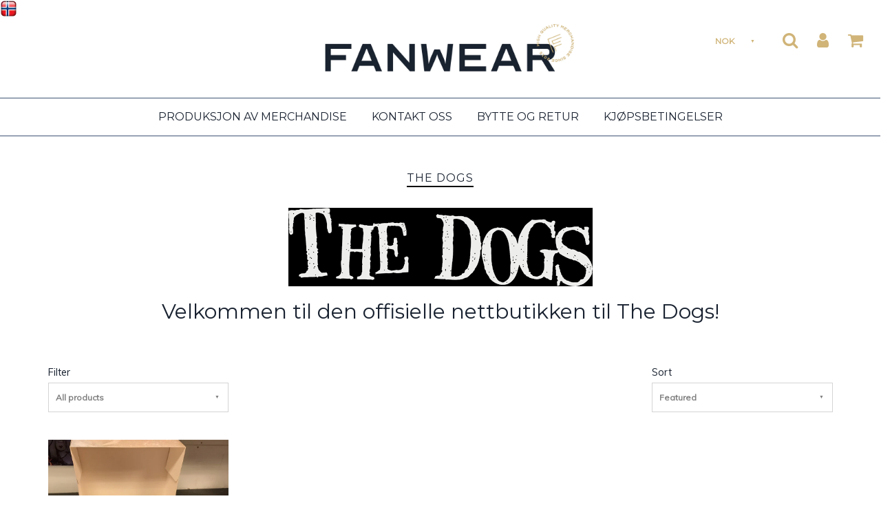

--- FILE ---
content_type: text/javascript
request_url: https://cdn.shopify.com/s/files/1/0910/9008/t/6/assets/credible.js?5822&shop=fanbaseno.myshopify.com
body_size: 23829
content:
(function(){var e,t,n,i,r,s,o,a;n=function(e){return window.document.createElement(e)},i=window.encodeURIComponent,o=Math.random,e=function(e){var i,s,o,u,l;if(e=e?e:{},u={data:e.data||{},error:e.error||r,success:e.success||r,beforeSend:e.beforeSend||r,complete:e.complete||r,url:e.url||""},u.computedUrl=t(u),0===u.url.length)throw new Error("MissingUrl");return s=!1,u.beforeSend({},u)!==!1?(i=u.data[e.callbackName||"callback"]=e.callbackFunctionName||"jsonp_"+a(15),window[i]=function(e){u.success(e,u),u.complete(e,u);try{return delete window[i]}catch(t){return void(window[i]=void 0)}},l=n("script"),l.src=t(u),l.async=!0,l.onerror=function(e){return u.error({url:l.src,event:e}),u.complete({url:l.src,event:e},u)},l.onload=l.onreadystatechange=function(){return s||this.readyState&&"loaded"!==this.readyState&&"complete"!==this.readyState?void 0:(s=!0,l.onload=l.onreadystatechange=null,l&&l.parentNode&&l.parentNode.removeChild(l),l=null)},o=o||window.document.getElementsByTagName("head")[0]||window.document.documentElement,o.insertBefore(l,o.firstChild)):void 0},r=function(){},t=function(e){var t;return t=e.url,t+=e.url.indexOf("?")<0?"?":"&",t+=s(e.data)},a=function(e){var t;for(t="";t.length<e;)t+=o().toString(36)[2];return t},s=function(e){var t,n,r;t=[];for(n in e)r=e[n],t.push(i(n)+"="+i(r));return t.join("&")},this.CredibleJSONP=e}).call(this),function(e,t){"use strict";var n=function(e){if("object"!=typeof e.document)throw new Error("Cookies.js requires a `window` with a `document` object");var n=function(e,t,i){return 1===arguments.length?n.get(e):n.set(e,t,i)};return n._document=e.document,n._cacheKeyPrefix="cookey.",n._maxExpireDate=new Date("Fri, 31 Dec 9999 23:59:59 UTC"),n.defaults={path:"/",secure:!1},n.get=function(e){n._cachedDocumentCookie!==n._document.cookie&&n._renewCache();var i=n._cache[n._cacheKeyPrefix+e];return i===t?t:decodeURIComponent(i)},n.set=function(e,i,r){return r=n._getExtendedOptions(r),r.expires=n._getExpiresDate(i===t?-1:r.expires),n._document.cookie=n._generateCookieString(e,i,r),n},n.expire=function(e,i){return n.set(e,t,i)},n._getExtendedOptions=function(e){return{path:e&&e.path||n.defaults.path,domain:e&&e.domain||n.defaults.domain,expires:e&&e.expires||n.defaults.expires,secure:e&&e.secure!==t?e.secure:n.defaults.secure}},n._isValidDate=function(e){return"[object Date]"===Object.prototype.toString.call(e)&&!isNaN(e.getTime())},n._getExpiresDate=function(e,t){if(t=t||new Date,"number"==typeof e?e=e===1/0?n._maxExpireDate:new Date(t.getTime()+1e3*e):"string"==typeof e&&(e=new Date(e)),e&&!n._isValidDate(e))throw new Error("`expires` parameter cannot be converted to a valid Date instance");return e},n._generateCookieString=function(e,t,n){e=e.replace(/[^#$&+\^`|]/g,encodeURIComponent),e=e.replace(/\(/g,"%28").replace(/\)/g,"%29"),t=(t+"").replace(/[^!#$&-+\--:<-\[\]-~]/g,encodeURIComponent),n=n||{};var i=e+"="+t;return i+=n.path?";path="+n.path:"",i+=n.domain?";domain="+n.domain:"",i+=n.expires?";expires="+n.expires.toUTCString():"",i+=n.secure?";secure":""},n._getCacheFromString=function(e){for(var i={},r=e?e.split("; "):[],s=0;s<r.length;s++){var o=n._getKeyValuePairFromCookieString(r[s]);i[n._cacheKeyPrefix+o.key]===t&&(i[n._cacheKeyPrefix+o.key]=o.value)}return i},n._getKeyValuePairFromCookieString=function(e){var t=e.indexOf("=");t=0>t?e.length:t;var n,i=e.substr(0,t);try{n=decodeURIComponent(i)}catch(r){console&&"function"==typeof console.error&&console.error('Could not decode cookie with key "'+i+'"',r)}return{key:n,value:e.substr(t+1)}},n._renewCache=function(){n._cache=n._getCacheFromString(n._document.cookie),n._cachedDocumentCookie=n._document.cookie},n._areEnabled=function(){var e="cookies.js",t="1"===n.set(e,1).get(e);return n.expire(e),t},n.enabled=n._areEnabled(),n},i="object"==typeof e.document?n(e):n;e.Cookies=i}("undefined"==typeof window?this:window),function(e,t){e.moment=t()}(this,function(){"use strict";function e(){return fi.apply(null,arguments)}function t(e){fi=e}function n(e){return e instanceof Array||"[object Array]"===Object.prototype.toString.call(e)}function i(e){return"[object Object]"===Object.prototype.toString.call(e)}function r(e){var t;for(t in e)return!1;return!0}function s(e){return e instanceof Date||"[object Date]"===Object.prototype.toString.call(e)}function o(e,t){var n,i=[];for(n=0;n<e.length;++n)i.push(t(e[n],n));return i}function a(e,t){return Object.prototype.hasOwnProperty.call(e,t)}function u(e,t){for(var n in t)a(t,n)&&(e[n]=t[n]);return a(t,"toString")&&(e.toString=t.toString),a(t,"valueOf")&&(e.valueOf=t.valueOf),e}function l(e,t,n,i){return pt(e,t,n,i,!0).utc()}function c(){return{empty:!1,unusedTokens:[],unusedInput:[],overflow:-2,charsLeftOver:0,nullInput:!1,invalidMonth:null,invalidFormat:!1,userInvalidated:!1,iso:!1,parsedDateParts:[],meridiem:null}}function d(e){return null==e._pf&&(e._pf=c()),e._pf}function h(e){if(null==e._isValid){var t=d(e),n=mi.call(t.parsedDateParts,function(e){return null!=e});e._isValid=!isNaN(e._d.getTime())&&t.overflow<0&&!t.empty&&!t.invalidMonth&&!t.invalidWeekday&&!t.nullInput&&!t.invalidFormat&&!t.userInvalidated&&(!t.meridiem||t.meridiem&&n),e._strict&&(e._isValid=e._isValid&&0===t.charsLeftOver&&0===t.unusedTokens.length&&void 0===t.bigHour)}return e._isValid}function f(e){var t=l(NaN);return null!=e?u(d(t),e):d(t).userInvalidated=!0,t}function m(e){return void 0===e}function _(e,t){var n,i,r;if(m(t._isAMomentObject)||(e._isAMomentObject=t._isAMomentObject),m(t._i)||(e._i=t._i),m(t._f)||(e._f=t._f),m(t._l)||(e._l=t._l),m(t._strict)||(e._strict=t._strict),m(t._tzm)||(e._tzm=t._tzm),m(t._isUTC)||(e._isUTC=t._isUTC),m(t._offset)||(e._offset=t._offset),m(t._pf)||(e._pf=d(t)),m(t._locale)||(e._locale=t._locale),_i.length>0)for(n in _i)i=_i[n],r=t[i],m(r)||(e[i]=r);return e}function p(t){_(this,t),this._d=new Date(null!=t._d?t._d.getTime():NaN),pi===!1&&(pi=!0,e.updateOffset(this),pi=!1)}function g(e){return e instanceof p||null!=e&&null!=e._isAMomentObject}function y(e){return 0>e?Math.ceil(e)||0:Math.floor(e)}function v(e){var t=+e,n=0;return 0!==t&&isFinite(t)&&(n=y(t)),n}function w(e,t,n){var i,r=Math.min(e.length,t.length),s=Math.abs(e.length-t.length),o=0;for(i=0;r>i;i++)(n&&e[i]!==t[i]||!n&&v(e[i])!==v(t[i]))&&o++;return o+s}function k(t){e.suppressDeprecationWarnings===!1&&"undefined"!=typeof console&&console.warn&&console.warn("Deprecation warning: "+t)}function b(t,n){var i=!0;return u(function(){return null!=e.deprecationHandler&&e.deprecationHandler(null,t),i&&(k(t+"\nArguments: "+Array.prototype.slice.call(arguments).join(", ")+"\n"+(new Error).stack),i=!1),n.apply(this,arguments)},n)}function D(t,n){null!=e.deprecationHandler&&e.deprecationHandler(t,n),gi[t]||(k(n),gi[t]=!0)}function M(e){return e instanceof Function||"[object Function]"===Object.prototype.toString.call(e)}function S(e){var t,n;for(n in e)t=e[n],M(t)?this[n]=t:this["_"+n]=t;this._config=e,this._ordinalParseLenient=new RegExp(this._ordinalParse.source+"|"+/\d{1,2}/.source)}function Y(e,t){var n,r=u({},e);for(n in t)a(t,n)&&(i(e[n])&&i(t[n])?(r[n]={},u(r[n],e[n]),u(r[n],t[n])):null!=t[n]?r[n]=t[n]:delete r[n]);for(n in e)a(e,n)&&!a(t,n)&&i(e[n])&&(r[n]=u({},r[n]));return r}function O(e){null!=e&&this.set(e)}function x(e,t,n){var i=this._calendar[e]||this._calendar.sameElse;return M(i)?i.call(t,n):i}function E(e){var t=this._longDateFormat[e],n=this._longDateFormat[e.toUpperCase()];return t||!n?t:(this._longDateFormat[e]=n.replace(/MMMM|MM|DD|dddd/g,function(e){return e.slice(1)}),this._longDateFormat[e])}function C(){return this._invalidDate}function T(e){return this._ordinal.replace("%d",e)}function P(e,t,n,i){var r=this._relativeTime[n];return M(r)?r(e,t,n,i):r.replace(/%d/i,e)}function W(e,t){var n=this._relativeTime[e>0?"future":"past"];return M(n)?n(t):n.replace(/%s/i,t)}function L(e,t){var n=e.toLowerCase();Yi[n]=Yi[n+"s"]=Yi[t]=e}function R(e){return"string"==typeof e?Yi[e]||Yi[e.toLowerCase()]:void 0}function U(e){var t,n,i={};for(n in e)a(e,n)&&(t=R(n),t&&(i[t]=e[n]));return i}function N(e,t){Oi[e]=t}function F(e){var t=[];for(var n in e)t.push({unit:n,priority:Oi[n]});return t.sort(function(e,t){return e.priority-t.priority}),t}function j(t,n){return function(i){return null!=i?(I(this,t,i),e.updateOffset(this,n),this):H(this,t)}}function H(e,t){return e.isValid()?e._d["get"+(e._isUTC?"UTC":"")+t]():NaN}function I(e,t,n){e.isValid()&&e._d["set"+(e._isUTC?"UTC":"")+t](n)}function V(e){return e=R(e),M(this[e])?this[e]():this}function G(e,t){if("object"==typeof e){e=U(e);for(var n=F(e),i=0;i<n.length;i++)this[n[i].unit](e[n[i].unit])}else if(e=R(e),M(this[e]))return this[e](t);return this}function A(e,t,n){var i=""+Math.abs(e),r=t-i.length,s=e>=0;return(s?n?"+":"":"-")+Math.pow(10,Math.max(0,r)).toString().substr(1)+i}function K(e,t,n,i){var r=i;"string"==typeof i&&(r=function(){return this[i]()}),e&&(Ti[e]=r),t&&(Ti[t[0]]=function(){return A(r.apply(this,arguments),t[1],t[2])}),n&&(Ti[n]=function(){return this.localeData().ordinal(r.apply(this,arguments),e)})}function z(e){return e.match(/\[[\s\S]/)?e.replace(/^\[|\]$/g,""):e.replace(/\\/g,"")}function B(e){var t,n,i=e.match(xi);for(t=0,n=i.length;n>t;t++)Ti[i[t]]?i[t]=Ti[i[t]]:i[t]=z(i[t]);return function(t){var r,s="";for(r=0;n>r;r++)s+=i[r]instanceof Function?i[r].call(t,e):i[r];return s}}function Z(e,t){return e.isValid()?(t=$(t,e.localeData()),Ci[t]=Ci[t]||B(t),Ci[t](e)):e.localeData().invalidDate()}function $(e,t){function n(e){return t.longDateFormat(e)||e}var i=5;for(Ei.lastIndex=0;i>=0&&Ei.test(e);)e=e.replace(Ei,n),Ei.lastIndex=0,i-=1;return e}function q(e,t,n){$i[e]=M(t)?t:function(e){return e&&n?n:t}}function J(e,t){return a($i,e)?$i[e](t._strict,t._locale):new RegExp(X(e))}function X(e){return Q(e.replace("\\","").replace(/\\(\[)|\\(\])|\[([^\]\[]*)\]|\\(.)/g,function(e,t,n,i,r){return t||n||i||r}))}function Q(e){return e.replace(/[-\/\\^$*+?.()|[\]{}]/g,"\\$&")}function ee(e,t){var n,i=t;for("string"==typeof e&&(e=[e]),"number"==typeof t&&(i=function(e,n){n[t]=v(e)}),n=0;n<e.length;n++)qi[e[n]]=i}function te(e,t){ee(e,function(e,n,i,r){i._w=i._w||{},t(e,i._w,i,r)})}function ne(e,t,n){null!=t&&a(qi,e)&&qi[e](t,n._a,n,e)}function ie(e,t){return new Date(Date.UTC(e,t+1,0)).getUTCDate()}function re(e,t){return n(this._months)?this._months[e.month()]:this._months[(this._months.isFormat||or).test(t)?"format":"standalone"][e.month()]}function se(e,t){return n(this._monthsShort)?this._monthsShort[e.month()]:this._monthsShort[or.test(t)?"format":"standalone"][e.month()]}function oe(e,t,n){var i,r,s,o=e.toLocaleLowerCase();if(!this._monthsParse)for(this._monthsParse=[],this._longMonthsParse=[],this._shortMonthsParse=[],i=0;12>i;++i)s=l([2e3,i]),this._shortMonthsParse[i]=this.monthsShort(s,"").toLocaleLowerCase(),this._longMonthsParse[i]=this.months(s,"").toLocaleLowerCase();return n?"MMM"===t?(r=vi.call(this._shortMonthsParse,o),-1!==r?r:null):(r=vi.call(this._longMonthsParse,o),-1!==r?r:null):"MMM"===t?(r=vi.call(this._shortMonthsParse,o),-1!==r?r:(r=vi.call(this._longMonthsParse,o),-1!==r?r:null)):(r=vi.call(this._longMonthsParse,o),-1!==r?r:(r=vi.call(this._shortMonthsParse,o),-1!==r?r:null))}function ae(e,t,n){var i,r,s;if(this._monthsParseExact)return oe.call(this,e,t,n);for(this._monthsParse||(this._monthsParse=[],this._longMonthsParse=[],this._shortMonthsParse=[]),i=0;12>i;i++){if(r=l([2e3,i]),n&&!this._longMonthsParse[i]&&(this._longMonthsParse[i]=new RegExp("^"+this.months(r,"").replace(".","")+"$","i"),this._shortMonthsParse[i]=new RegExp("^"+this.monthsShort(r,"").replace(".","")+"$","i")),n||this._monthsParse[i]||(s="^"+this.months(r,"")+"|^"+this.monthsShort(r,""),this._monthsParse[i]=new RegExp(s.replace(".",""),"i")),n&&"MMMM"===t&&this._longMonthsParse[i].test(e))return i;if(n&&"MMM"===t&&this._shortMonthsParse[i].test(e))return i;if(!n&&this._monthsParse[i].test(e))return i}}function ue(e,t){var n;if(!e.isValid())return e;if("string"==typeof t)if(/^\d+$/.test(t))t=v(t);else if(t=e.localeData().monthsParse(t),"number"!=typeof t)return e;return n=Math.min(e.date(),ie(e.year(),t)),e._d["set"+(e._isUTC?"UTC":"")+"Month"](t,n),e}function le(t){return null!=t?(ue(this,t),e.updateOffset(this,!0),this):H(this,"Month")}function ce(){return ie(this.year(),this.month())}function de(e){return this._monthsParseExact?(a(this,"_monthsRegex")||fe.call(this),e?this._monthsShortStrictRegex:this._monthsShortRegex):(a(this,"_monthsShortRegex")||(this._monthsShortRegex=lr),this._monthsShortStrictRegex&&e?this._monthsShortStrictRegex:this._monthsShortRegex)}function he(e){return this._monthsParseExact?(a(this,"_monthsRegex")||fe.call(this),e?this._monthsStrictRegex:this._monthsRegex):(a(this,"_monthsRegex")||(this._monthsRegex=cr),this._monthsStrictRegex&&e?this._monthsStrictRegex:this._monthsRegex)}function fe(){function e(e,t){return t.length-e.length}var t,n,i=[],r=[],s=[];for(t=0;12>t;t++)n=l([2e3,t]),i.push(this.monthsShort(n,"")),r.push(this.months(n,"")),s.push(this.months(n,"")),s.push(this.monthsShort(n,""));for(i.sort(e),r.sort(e),s.sort(e),t=0;12>t;t++)i[t]=Q(i[t]),r[t]=Q(r[t]);for(t=0;24>t;t++)s[t]=Q(s[t]);this._monthsRegex=new RegExp("^("+s.join("|")+")","i"),this._monthsShortRegex=this._monthsRegex,this._monthsStrictRegex=new RegExp("^("+r.join("|")+")","i"),this._monthsShortStrictRegex=new RegExp("^("+i.join("|")+")","i")}function me(e){return _e(e)?366:365}function _e(e){return e%4===0&&e%100!==0||e%400===0}function pe(){return _e(this.year())}function ge(e,t,n,i,r,s,o){var a=new Date(e,t,n,i,r,s,o);return 100>e&&e>=0&&isFinite(a.getFullYear())&&a.setFullYear(e),a}function ye(e){var t=new Date(Date.UTC.apply(null,arguments));return 100>e&&e>=0&&isFinite(t.getUTCFullYear())&&t.setUTCFullYear(e),t}function ve(e,t,n){var i=7+t-n,r=(7+ye(e,0,i).getUTCDay()-t)%7;return-r+i-1}function we(e,t,n,i,r){var s,o,a=(7+n-i)%7,u=ve(e,i,r),l=1+7*(t-1)+a+u;return 0>=l?(s=e-1,o=me(s)+l):l>me(e)?(s=e+1,o=l-me(e)):(s=e,o=l),{year:s,dayOfYear:o}}function ke(e,t,n){var i,r,s=ve(e.year(),t,n),o=Math.floor((e.dayOfYear()-s-1)/7)+1;return 1>o?(r=e.year()-1,i=o+be(r,t,n)):o>be(e.year(),t,n)?(i=o-be(e.year(),t,n),r=e.year()+1):(r=e.year(),i=o),{week:i,year:r}}function be(e,t,n){var i=ve(e,t,n),r=ve(e+1,t,n);return(me(e)-i+r)/7}function De(e){return ke(e,this._week.dow,this._week.doy).week}function Me(){return this._week.dow}function Se(){return this._week.doy}function Ye(e){var t=this.localeData().week(this);return null==e?t:this.add(7*(e-t),"d")}function Oe(e){var t=ke(this,1,4).week;return null==e?t:this.add(7*(e-t),"d")}function xe(e,t){return"string"!=typeof e?e:isNaN(e)?(e=t.weekdaysParse(e),"number"==typeof e?e:null):parseInt(e,10)}function Ee(e,t){return"string"==typeof e?t.weekdaysParse(e)%7||7:isNaN(e)?null:e}function Ce(e,t){return n(this._weekdays)?this._weekdays[e.day()]:this._weekdays[this._weekdays.isFormat.test(t)?"format":"standalone"][e.day()]}function Te(e){return this._weekdaysShort[e.day()]}function Pe(e){return this._weekdaysMin[e.day()]}function We(e,t,n){var i,r,s,o=e.toLocaleLowerCase();if(!this._weekdaysParse)for(this._weekdaysParse=[],this._shortWeekdaysParse=[],this._minWeekdaysParse=[],i=0;7>i;++i)s=l([2e3,1]).day(i),this._minWeekdaysParse[i]=this.weekdaysMin(s,"").toLocaleLowerCase(),this._shortWeekdaysParse[i]=this.weekdaysShort(s,"").toLocaleLowerCase(),this._weekdaysParse[i]=this.weekdays(s,"").toLocaleLowerCase();return n?"dddd"===t?(r=vi.call(this._weekdaysParse,o),-1!==r?r:null):"ddd"===t?(r=vi.call(this._shortWeekdaysParse,o),-1!==r?r:null):(r=vi.call(this._minWeekdaysParse,o),-1!==r?r:null):"dddd"===t?(r=vi.call(this._weekdaysParse,o),-1!==r?r:(r=vi.call(this._shortWeekdaysParse,o),-1!==r?r:(r=vi.call(this._minWeekdaysParse,o),-1!==r?r:null))):"ddd"===t?(r=vi.call(this._shortWeekdaysParse,o),-1!==r?r:(r=vi.call(this._weekdaysParse,o),-1!==r?r:(r=vi.call(this._minWeekdaysParse,o),-1!==r?r:null))):(r=vi.call(this._minWeekdaysParse,o),-1!==r?r:(r=vi.call(this._weekdaysParse,o),-1!==r?r:(r=vi.call(this._shortWeekdaysParse,o),-1!==r?r:null)))}function Le(e,t,n){var i,r,s;if(this._weekdaysParseExact)return We.call(this,e,t,n);for(this._weekdaysParse||(this._weekdaysParse=[],this._minWeekdaysParse=[],this._shortWeekdaysParse=[],this._fullWeekdaysParse=[]),i=0;7>i;i++){if(r=l([2e3,1]).day(i),n&&!this._fullWeekdaysParse[i]&&(this._fullWeekdaysParse[i]=new RegExp("^"+this.weekdays(r,"").replace(".",".?")+"$","i"),this._shortWeekdaysParse[i]=new RegExp("^"+this.weekdaysShort(r,"").replace(".",".?")+"$","i"),this._minWeekdaysParse[i]=new RegExp("^"+this.weekdaysMin(r,"").replace(".",".?")+"$","i")),this._weekdaysParse[i]||(s="^"+this.weekdays(r,"")+"|^"+this.weekdaysShort(r,"")+"|^"+this.weekdaysMin(r,""),this._weekdaysParse[i]=new RegExp(s.replace(".",""),"i")),n&&"dddd"===t&&this._fullWeekdaysParse[i].test(e))return i;if(n&&"ddd"===t&&this._shortWeekdaysParse[i].test(e))return i;if(n&&"dd"===t&&this._minWeekdaysParse[i].test(e))return i;if(!n&&this._weekdaysParse[i].test(e))return i}}function Re(e){if(!this.isValid())return null!=e?this:NaN;var t=this._isUTC?this._d.getUTCDay():this._d.getDay();return null!=e?(e=xe(e,this.localeData()),this.add(e-t,"d")):t}function Ue(e){if(!this.isValid())return null!=e?this:NaN;var t=(this.day()+7-this.localeData()._week.dow)%7;return null==e?t:this.add(e-t,"d")}function Ne(e){if(!this.isValid())return null!=e?this:NaN;if(null!=e){var t=Ee(e,this.localeData());return this.day(this.day()%7?t:t-7)}return this.day()||7}function Fe(e){return this._weekdaysParseExact?(a(this,"_weekdaysRegex")||Ie.call(this),e?this._weekdaysStrictRegex:this._weekdaysRegex):(a(this,"_weekdaysRegex")||(this._weekdaysRegex=pr),this._weekdaysStrictRegex&&e?this._weekdaysStrictRegex:this._weekdaysRegex)}function je(e){return this._weekdaysParseExact?(a(this,"_weekdaysRegex")||Ie.call(this),e?this._weekdaysShortStrictRegex:this._weekdaysShortRegex):(a(this,"_weekdaysShortRegex")||(this._weekdaysShortRegex=gr),this._weekdaysShortStrictRegex&&e?this._weekdaysShortStrictRegex:this._weekdaysShortRegex)}function He(e){return this._weekdaysParseExact?(a(this,"_weekdaysRegex")||Ie.call(this),e?this._weekdaysMinStrictRegex:this._weekdaysMinRegex):(a(this,"_weekdaysMinRegex")||(this._weekdaysMinRegex=yr),this._weekdaysMinStrictRegex&&e?this._weekdaysMinStrictRegex:this._weekdaysMinRegex)}function Ie(){function e(e,t){return t.length-e.length}var t,n,i,r,s,o=[],a=[],u=[],c=[];for(t=0;7>t;t++)n=l([2e3,1]).day(t),i=this.weekdaysMin(n,""),r=this.weekdaysShort(n,""),s=this.weekdays(n,""),o.push(i),a.push(r),u.push(s),c.push(i),c.push(r),c.push(s);for(o.sort(e),a.sort(e),u.sort(e),c.sort(e),t=0;7>t;t++)a[t]=Q(a[t]),u[t]=Q(u[t]),c[t]=Q(c[t]);this._weekdaysRegex=new RegExp("^("+c.join("|")+")","i"),this._weekdaysShortRegex=this._weekdaysRegex,this._weekdaysMinRegex=this._weekdaysRegex,this._weekdaysStrictRegex=new RegExp("^("+u.join("|")+")","i"),this._weekdaysShortStrictRegex=new RegExp("^("+a.join("|")+")","i"),this._weekdaysMinStrictRegex=new RegExp("^("+o.join("|")+")","i")}function Ve(){return this.hours()%12||12}function Ge(){return this.hours()||24}function Ae(e,t){K(e,0,0,function(){return this.localeData().meridiem(this.hours(),this.minutes(),t)})}function Ke(e,t){return t._meridiemParse}function ze(e){return"p"===(e+"").toLowerCase().charAt(0)}function Be(e,t,n){return e>11?n?"pm":"PM":n?"am":"AM"}function Ze(e){return e?e.toLowerCase().replace("_","-"):e}function $e(e){for(var t,n,i,r,s=0;s<e.length;){for(r=Ze(e[s]).split("-"),t=r.length,n=Ze(e[s+1]),n=n?n.split("-"):null;t>0;){if(i=qe(r.slice(0,t).join("-")))return i;if(n&&n.length>=t&&w(r,n,!0)>=t-1)break;t--}s++}return null}function qe(e){var t=null;if(!Dr[e]&&"undefined"!=typeof module&&module&&module.exports)try{t=vr._abbr,require("./locale/"+e),Je(t)}catch(n){}return Dr[e]}function Je(e,t){var n;return e&&(n=m(t)?et(e):Xe(e,t),n&&(vr=n)),vr._abbr}function Xe(e,t){if(null!==t){var n=br;return t.abbr=e,null!=Dr[e]?(D("defineLocaleOverride","use moment.updateLocale(localeName, config) to change an existing locale. moment.defineLocale(localeName, config) should only be used for creating a new locale See http://momentjs.com/guides/#/warnings/define-locale/ for more info."),n=Dr[e]._config):null!=t.parentLocale&&(null!=Dr[t.parentLocale]?n=Dr[t.parentLocale]._config:D("parentLocaleUndefined","specified parentLocale is not defined yet. See http://momentjs.com/guides/#/warnings/parent-locale/")),Dr[e]=new O(Y(n,t)),Je(e),Dr[e]}return delete Dr[e],null}function Qe(e,t){if(null!=t){var n,i=br;null!=Dr[e]&&(i=Dr[e]._config),t=Y(i,t),n=new O(t),n.parentLocale=Dr[e],Dr[e]=n,Je(e)}else null!=Dr[e]&&(null!=Dr[e].parentLocale?Dr[e]=Dr[e].parentLocale:null!=Dr[e]&&delete Dr[e]);return Dr[e]}function et(e){var t;if(e&&e._locale&&e._locale._abbr&&(e=e._locale._abbr),!e)return vr;if(!n(e)){if(t=qe(e))return t;e=[e]}return $e(e)}function tt(){return yi(Dr)}function nt(e){var t,n=e._a;return n&&-2===d(e).overflow&&(t=n[Xi]<0||n[Xi]>11?Xi:n[Qi]<1||n[Qi]>ie(n[Ji],n[Xi])?Qi:n[er]<0||n[er]>24||24===n[er]&&(0!==n[tr]||0!==n[nr]||0!==n[ir])?er:n[tr]<0||n[tr]>59?tr:n[nr]<0||n[nr]>59?nr:n[ir]<0||n[ir]>999?ir:-1,d(e)._overflowDayOfYear&&(Ji>t||t>Qi)&&(t=Qi),d(e)._overflowWeeks&&-1===t&&(t=rr),d(e)._overflowWeekday&&-1===t&&(t=sr),d(e).overflow=t),e}function it(e){var t,n,i,r,s,o,a=e._i,u=Mr.exec(a)||Sr.exec(a);if(u){for(d(e).iso=!0,t=0,n=Or.length;n>t;t++)if(Or[t][1].exec(u[1])){r=Or[t][0],i=Or[t][2]!==!1;break}if(null==r)return void(e._isValid=!1);if(u[3]){for(t=0,n=xr.length;n>t;t++)if(xr[t][1].exec(u[3])){s=(u[2]||" ")+xr[t][0];break}if(null==s)return void(e._isValid=!1)}if(!i&&null!=s)return void(e._isValid=!1);if(u[4]){if(!Yr.exec(u[4]))return void(e._isValid=!1);o="Z"}e._f=r+(s||"")+(o||""),lt(e)}else e._isValid=!1}function rt(t){var n=Er.exec(t._i);return null!==n?void(t._d=new Date(+n[1])):(it(t),void(t._isValid===!1&&(delete t._isValid,e.createFromInputFallback(t))))}function st(e,t,n){return null!=e?e:null!=t?t:n}function ot(t){var n=new Date(e.now());return t._useUTC?[n.getUTCFullYear(),n.getUTCMonth(),n.getUTCDate()]:[n.getFullYear(),n.getMonth(),n.getDate()]}function at(e){var t,n,i,r,s=[];if(!e._d){for(i=ot(e),e._w&&null==e._a[Qi]&&null==e._a[Xi]&&ut(e),e._dayOfYear&&(r=st(e._a[Ji],i[Ji]),e._dayOfYear>me(r)&&(d(e)._overflowDayOfYear=!0),n=ye(r,0,e._dayOfYear),e._a[Xi]=n.getUTCMonth(),e._a[Qi]=n.getUTCDate()),t=0;3>t&&null==e._a[t];++t)e._a[t]=s[t]=i[t];for(;7>t;t++)e._a[t]=s[t]=null==e._a[t]?2===t?1:0:e._a[t];24===e._a[er]&&0===e._a[tr]&&0===e._a[nr]&&0===e._a[ir]&&(e._nextDay=!0,e._a[er]=0),e._d=(e._useUTC?ye:ge).apply(null,s),null!=e._tzm&&e._d.setUTCMinutes(e._d.getUTCMinutes()-e._tzm),e._nextDay&&(e._a[er]=24)}}function ut(e){var t,n,i,r,s,o,a,u;t=e._w,null!=t.GG||null!=t.W||null!=t.E?(s=1,o=4,n=st(t.GG,e._a[Ji],ke(gt(),1,4).year),i=st(t.W,1),r=st(t.E,1),(1>r||r>7)&&(u=!0)):(s=e._locale._week.dow,o=e._locale._week.doy,n=st(t.gg,e._a[Ji],ke(gt(),s,o).year),i=st(t.w,1),null!=t.d?(r=t.d,(0>r||r>6)&&(u=!0)):null!=t.e?(r=t.e+s,(t.e<0||t.e>6)&&(u=!0)):r=s),1>i||i>be(n,s,o)?d(e)._overflowWeeks=!0:null!=u?d(e)._overflowWeekday=!0:(a=we(n,i,r,s,o),e._a[Ji]=a.year,e._dayOfYear=a.dayOfYear)}function lt(t){if(t._f===e.ISO_8601)return void it(t);t._a=[],d(t).empty=!0;var n,i,r,s,o,a=""+t._i,u=a.length,l=0;for(r=$(t._f,t._locale).match(xi)||[],n=0;n<r.length;n++)s=r[n],i=(a.match(J(s,t))||[])[0],i&&(o=a.substr(0,a.indexOf(i)),o.length>0&&d(t).unusedInput.push(o),a=a.slice(a.indexOf(i)+i.length),l+=i.length),Ti[s]?(i?d(t).empty=!1:d(t).unusedTokens.push(s),ne(s,i,t)):t._strict&&!i&&d(t).unusedTokens.push(s);d(t).charsLeftOver=u-l,a.length>0&&d(t).unusedInput.push(a),t._a[er]<=12&&d(t).bigHour===!0&&t._a[er]>0&&(d(t).bigHour=void 0),d(t).parsedDateParts=t._a.slice(0),d(t).meridiem=t._meridiem,t._a[er]=ct(t._locale,t._a[er],t._meridiem),at(t),nt(t)}function ct(e,t,n){var i;return null==n?t:null!=e.meridiemHour?e.meridiemHour(t,n):null!=e.isPM?(i=e.isPM(n),i&&12>t&&(t+=12),i||12!==t||(t=0),t):t}function dt(e){var t,n,i,r,s;if(0===e._f.length)return d(e).invalidFormat=!0,void(e._d=new Date(NaN));for(r=0;r<e._f.length;r++)s=0,t=_({},e),null!=e._useUTC&&(t._useUTC=e._useUTC),t._f=e._f[r],lt(t),h(t)&&(s+=d(t).charsLeftOver,s+=10*d(t).unusedTokens.length,d(t).score=s,(null==i||i>s)&&(i=s,n=t));u(e,n||t)}function ht(e){if(!e._d){var t=U(e._i);e._a=o([t.year,t.month,t.day||t.date,t.hour,t.minute,t.second,t.millisecond],function(e){return e&&parseInt(e,10)}),at(e)}}function ft(e){var t=new p(nt(mt(e)));return t._nextDay&&(t.add(1,"d"),t._nextDay=void 0),t}function mt(e){var t=e._i,i=e._f;return e._locale=e._locale||et(e._l),null===t||void 0===i&&""===t?f({nullInput:!0}):("string"==typeof t&&(e._i=t=e._locale.preparse(t)),g(t)?new p(nt(t)):(n(i)?dt(e):s(t)?e._d=t:i?lt(e):_t(e),h(e)||(e._d=null),e))}function _t(t){var i=t._i;void 0===i?t._d=new Date(e.now()):s(i)?t._d=new Date(i.valueOf()):"string"==typeof i?rt(t):n(i)?(t._a=o(i.slice(0),function(e){return parseInt(e,10)}),at(t)):"object"==typeof i?ht(t):"number"==typeof i?t._d=new Date(i):e.createFromInputFallback(t)}function pt(e,t,s,o,a){var u={};return"boolean"==typeof s&&(o=s,s=void 0),(i(e)&&r(e)||n(e)&&0===e.length)&&(e=void 0),u._isAMomentObject=!0,u._useUTC=u._isUTC=a,u._l=s,u._i=e,u._f=t,u._strict=o,ft(u)}function gt(e,t,n,i){return pt(e,t,n,i,!1)}function yt(e,t){var i,r;if(1===t.length&&n(t[0])&&(t=t[0]),!t.length)return gt();for(i=t[0],r=1;r<t.length;++r)t[r].isValid()&&!t[r][e](i)||(i=t[r]);return i}function vt(){var e=[].slice.call(arguments,0);return yt("isBefore",e)}function wt(){var e=[].slice.call(arguments,0);return yt("isAfter",e)}function kt(e){var t=U(e),n=t.year||0,i=t.quarter||0,r=t.month||0,s=t.week||0,o=t.day||0,a=t.hour||0,u=t.minute||0,l=t.second||0,c=t.millisecond||0;this._milliseconds=+c+1e3*l+6e4*u+1e3*a*60*60,this._days=+o+7*s,this._months=+r+3*i+12*n,this._data={},this._locale=et(),this._bubble()}function bt(e){return e instanceof kt}function Dt(e,t){K(e,0,0,function(){var e=this.utcOffset(),n="+";return 0>e&&(e=-e,n="-"),n+A(~~(e/60),2)+t+A(~~e%60,2)})}function Mt(e,t){var n=(t||"").match(e)||[],i=n[n.length-1]||[],r=(i+"").match(Wr)||["-",0,0],s=+(60*r[1])+v(r[2]);return"+"===r[0]?s:-s}function St(t,n){var i,r;return n._isUTC?(i=n.clone(),r=(g(t)||s(t)?t.valueOf():gt(t).valueOf())-i.valueOf(),i._d.setTime(i._d.valueOf()+r),e.updateOffset(i,!1),i):gt(t).local()}function Yt(e){return 15*-Math.round(e._d.getTimezoneOffset()/15)}function Ot(t,n){var i,r=this._offset||0;return this.isValid()?null!=t?("string"==typeof t?t=Mt(zi,t):Math.abs(t)<16&&(t=60*t),!this._isUTC&&n&&(i=Yt(this)),this._offset=t,this._isUTC=!0,null!=i&&this.add(i,"m"),r!==t&&(!n||this._changeInProgress?At(this,Ft(t-r,"m"),1,!1):this._changeInProgress||(this._changeInProgress=!0,e.updateOffset(this,!0),this._changeInProgress=null)),this):this._isUTC?r:Yt(this):null!=t?this:NaN}function xt(e,t){return null!=e?("string"!=typeof e&&(e=-e),this.utcOffset(e,t),this):-this.utcOffset()}function Et(e){return this.utcOffset(0,e)}function Ct(e){return this._isUTC&&(this.utcOffset(0,e),this._isUTC=!1,e&&this.subtract(Yt(this),"m")),this}function Tt(){return this._tzm?this.utcOffset(this._tzm):"string"==typeof this._i&&this.utcOffset(Mt(Ki,this._i)),this}function Pt(e){return this.isValid()?(e=e?gt(e).utcOffset():0,(this.utcOffset()-e)%60===0):!1}function Wt(){return this.utcOffset()>this.clone().month(0).utcOffset()||this.utcOffset()>this.clone().month(5).utcOffset()}function Lt(){if(!m(this._isDSTShifted))return this._isDSTShifted;var e={};if(_(e,this),e=mt(e),e._a){var t=e._isUTC?l(e._a):gt(e._a);this._isDSTShifted=this.isValid()&&w(e._a,t.toArray())>0}else this._isDSTShifted=!1;return this._isDSTShifted}function Rt(){return this.isValid()?!this._isUTC:!1}function Ut(){return this.isValid()?this._isUTC:!1}function Nt(){return this.isValid()?this._isUTC&&0===this._offset:!1}function Ft(e,t){var n,i,r,s=e,o=null;return bt(e)?s={ms:e._milliseconds,d:e._days,M:e._months}:"number"==typeof e?(s={},t?s[t]=e:s.milliseconds=e):(o=Lr.exec(e))?(n="-"===o[1]?-1:1,s={y:0,d:v(o[Qi])*n,h:v(o[er])*n,m:v(o[tr])*n,s:v(o[nr])*n,ms:v(o[ir])*n}):(o=Rr.exec(e))?(n="-"===o[1]?-1:1,s={y:jt(o[2],n),M:jt(o[3],n),w:jt(o[4],n),d:jt(o[5],n),h:jt(o[6],n),m:jt(o[7],n),s:jt(o[8],n)}):null==s?s={}:"object"==typeof s&&("from"in s||"to"in s)&&(r=It(gt(s.from),gt(s.to)),s={},s.ms=r.milliseconds,s.M=r.months),i=new kt(s),bt(e)&&a(e,"_locale")&&(i._locale=e._locale),i}function jt(e,t){var n=e&&parseFloat(e.replace(",","."));return(isNaN(n)?0:n)*t}function Ht(e,t){var n={milliseconds:0,months:0};return n.months=t.month()-e.month()+12*(t.year()-e.year()),e.clone().add(n.months,"M").isAfter(t)&&--n.months,n.milliseconds=+t-+e.clone().add(n.months,"M"),n}function It(e,t){var n;return e.isValid()&&t.isValid()?(t=St(t,e),e.isBefore(t)?n=Ht(e,t):(n=Ht(t,e),n.milliseconds=-n.milliseconds,n.months=-n.months),n):{milliseconds:0,months:0}}function Vt(e){return 0>e?-1*Math.round(-1*e):Math.round(e)}function Gt(e,t){return function(n,i){var r,s;return null===i||isNaN(+i)||(D(t,"moment()."+t+"(period, number) is deprecated. Please use moment()."+t+"(number, period). See http://momentjs.com/guides/#/warnings/add-inverted-param/ for more info."),s=n,n=i,i=s),n="string"==typeof n?+n:n,r=Ft(n,i),At(this,r,e),this}}function At(t,n,i,r){var s=n._milliseconds,o=Vt(n._days),a=Vt(n._months);t.isValid()&&(r=null==r?!0:r,s&&t._d.setTime(t._d.valueOf()+s*i),o&&I(t,"Date",H(t,"Date")+o*i),a&&ue(t,H(t,"Month")+a*i),r&&e.updateOffset(t,o||a))}function Kt(e,t){var n=e.diff(t,"days",!0);return-6>n?"sameElse":-1>n?"lastWeek":0>n?"lastDay":1>n?"sameDay":2>n?"nextDay":7>n?"nextWeek":"sameElse"}function zt(t,n){var i=t||gt(),r=St(i,this).startOf("day"),s=e.calendarFormat(this,r)||"sameElse",o=n&&(M(n[s])?n[s].call(this,i):n[s]);return this.format(o||this.localeData().calendar(s,this,gt(i)))}function Bt(){return new p(this)}function Zt(e,t){var n=g(e)?e:gt(e);return this.isValid()&&n.isValid()?(t=R(m(t)?"millisecond":t),"millisecond"===t?this.valueOf()>n.valueOf():n.valueOf()<this.clone().startOf(t).valueOf()):!1}function $t(e,t){var n=g(e)?e:gt(e);return this.isValid()&&n.isValid()?(t=R(m(t)?"millisecond":t),"millisecond"===t?this.valueOf()<n.valueOf():this.clone().endOf(t).valueOf()<n.valueOf()):!1}function qt(e,t,n,i){return i=i||"()",("("===i[0]?this.isAfter(e,n):!this.isBefore(e,n))&&(")"===i[1]?this.isBefore(t,n):!this.isAfter(t,n))}function Jt(e,t){var n,i=g(e)?e:gt(e);return this.isValid()&&i.isValid()?(t=R(t||"millisecond"),"millisecond"===t?this.valueOf()===i.valueOf():(n=i.valueOf(),this.clone().startOf(t).valueOf()<=n&&n<=this.clone().endOf(t).valueOf())):!1}function Xt(e,t){return this.isSame(e,t)||this.isAfter(e,t)}function Qt(e,t){return this.isSame(e,t)||this.isBefore(e,t)}function en(e,t,n){var i,r,s,o;return this.isValid()?(i=St(e,this),i.isValid()?(r=6e4*(i.utcOffset()-this.utcOffset()),t=R(t),"year"===t||"month"===t||"quarter"===t?(o=tn(this,i),"quarter"===t?o/=3:"year"===t&&(o/=12)):(s=this-i,o="second"===t?s/1e3:"minute"===t?s/6e4:"hour"===t?s/36e5:"day"===t?(s-r)/864e5:"week"===t?(s-r)/6048e5:s),n?o:y(o)):NaN):NaN}function tn(e,t){var n,i,r=12*(t.year()-e.year())+(t.month()-e.month()),s=e.clone().add(r,"months");return 0>t-s?(n=e.clone().add(r-1,"months"),i=(t-s)/(s-n)):(n=e.clone().add(r+1,"months"),i=(t-s)/(n-s)),-(r+i)||0}function nn(){return this.clone().locale("en").format("ddd MMM DD YYYY HH:mm:ss [GMT]ZZ")}function rn(){var e=this.clone().utc();return 0<e.year()&&e.year()<=9999?M(Date.prototype.toISOString)?this.toDate().toISOString():Z(e,"YYYY-MM-DD[T]HH:mm:ss.SSS[Z]"):Z(e,"YYYYYY-MM-DD[T]HH:mm:ss.SSS[Z]")}function sn(t){t||(t=this.isUtc()?e.defaultFormatUtc:e.defaultFormat);var n=Z(this,t);return this.localeData().postformat(n)}function on(e,t){return this.isValid()&&(g(e)&&e.isValid()||gt(e).isValid())?Ft({to:this,from:e}).locale(this.locale()).humanize(!t):this.localeData().invalidDate()}function an(e){return this.from(gt(),e)}function un(e,t){return this.isValid()&&(g(e)&&e.isValid()||gt(e).isValid())?Ft({from:this,to:e}).locale(this.locale()).humanize(!t):this.localeData().invalidDate()}function ln(e){return this.to(gt(),e)}function cn(e){var t;return void 0===e?this._locale._abbr:(t=et(e),null!=t&&(this._locale=t),this)}function dn(){return this._locale}function hn(e){switch(e=R(e)){case"year":this.month(0);case"quarter":case"month":this.date(1);case"week":case"isoWeek":case"day":case"date":this.hours(0);case"hour":this.minutes(0);case"minute":this.seconds(0);case"second":this.milliseconds(0)}return"week"===e&&this.weekday(0),"isoWeek"===e&&this.isoWeekday(1),"quarter"===e&&this.month(3*Math.floor(this.month()/3)),this}function fn(e){return e=R(e),void 0===e||"millisecond"===e?this:("date"===e&&(e="day"),this.startOf(e).add(1,"isoWeek"===e?"week":e).subtract(1,"ms"));
}function mn(){return this._d.valueOf()-6e4*(this._offset||0)}function _n(){return Math.floor(this.valueOf()/1e3)}function pn(){return new Date(this.valueOf())}function gn(){var e=this;return[e.year(),e.month(),e.date(),e.hour(),e.minute(),e.second(),e.millisecond()]}function yn(){var e=this;return{years:e.year(),months:e.month(),date:e.date(),hours:e.hours(),minutes:e.minutes(),seconds:e.seconds(),milliseconds:e.milliseconds()}}function vn(){return this.isValid()?this.toISOString():null}function wn(){return h(this)}function kn(){return u({},d(this))}function bn(){return d(this).overflow}function Dn(){return{input:this._i,format:this._f,locale:this._locale,isUTC:this._isUTC,strict:this._strict}}function Mn(e,t){K(0,[e,e.length],0,t)}function Sn(e){return En.call(this,e,this.week(),this.weekday(),this.localeData()._week.dow,this.localeData()._week.doy)}function Yn(e){return En.call(this,e,this.isoWeek(),this.isoWeekday(),1,4)}function On(){return be(this.year(),1,4)}function xn(){var e=this.localeData()._week;return be(this.year(),e.dow,e.doy)}function En(e,t,n,i,r){var s;return null==e?ke(this,i,r).year:(s=be(e,i,r),t>s&&(t=s),Cn.call(this,e,t,n,i,r))}function Cn(e,t,n,i,r){var s=we(e,t,n,i,r),o=ye(s.year,0,s.dayOfYear);return this.year(o.getUTCFullYear()),this.month(o.getUTCMonth()),this.date(o.getUTCDate()),this}function Tn(e){return null==e?Math.ceil((this.month()+1)/3):this.month(3*(e-1)+this.month()%3)}function Pn(e){var t=Math.round((this.clone().startOf("day")-this.clone().startOf("year"))/864e5)+1;return null==e?t:this.add(e-t,"d")}function Wn(e,t){t[ir]=v(1e3*("0."+e))}function Ln(){return this._isUTC?"UTC":""}function Rn(){return this._isUTC?"Coordinated Universal Time":""}function Un(e){return gt(1e3*e)}function Nn(){return gt.apply(null,arguments).parseZone()}function Fn(e){return e}function jn(e,t,n,i){var r=et(),s=l().set(i,t);return r[n](s,e)}function Hn(e,t,n){if("number"==typeof e&&(t=e,e=void 0),e=e||"",null!=t)return jn(e,t,n,"month");var i,r=[];for(i=0;12>i;i++)r[i]=jn(e,i,n,"month");return r}function In(e,t,n,i){"boolean"==typeof e?("number"==typeof t&&(n=t,t=void 0),t=t||""):(t=e,n=t,e=!1,"number"==typeof t&&(n=t,t=void 0),t=t||"");var r=et(),s=e?r._week.dow:0;if(null!=n)return jn(t,(n+s)%7,i,"day");var o,a=[];for(o=0;7>o;o++)a[o]=jn(t,(o+s)%7,i,"day");return a}function Vn(e,t){return Hn(e,t,"months")}function Gn(e,t){return Hn(e,t,"monthsShort")}function An(e,t,n){return In(e,t,n,"weekdays")}function Kn(e,t,n){return In(e,t,n,"weekdaysShort")}function zn(e,t,n){return In(e,t,n,"weekdaysMin")}function Bn(){var e=this._data;return this._milliseconds=Br(this._milliseconds),this._days=Br(this._days),this._months=Br(this._months),e.milliseconds=Br(e.milliseconds),e.seconds=Br(e.seconds),e.minutes=Br(e.minutes),e.hours=Br(e.hours),e.months=Br(e.months),e.years=Br(e.years),this}function Zn(e,t,n,i){var r=Ft(t,n);return e._milliseconds+=i*r._milliseconds,e._days+=i*r._days,e._months+=i*r._months,e._bubble()}function $n(e,t){return Zn(this,e,t,1)}function qn(e,t){return Zn(this,e,t,-1)}function Jn(e){return 0>e?Math.floor(e):Math.ceil(e)}function Xn(){var e,t,n,i,r,s=this._milliseconds,o=this._days,a=this._months,u=this._data;return s>=0&&o>=0&&a>=0||0>=s&&0>=o&&0>=a||(s+=864e5*Jn(ei(a)+o),o=0,a=0),u.milliseconds=s%1e3,e=y(s/1e3),u.seconds=e%60,t=y(e/60),u.minutes=t%60,n=y(t/60),u.hours=n%24,o+=y(n/24),r=y(Qn(o)),a+=r,o-=Jn(ei(r)),i=y(a/12),a%=12,u.days=o,u.months=a,u.years=i,this}function Qn(e){return 4800*e/146097}function ei(e){return 146097*e/4800}function ti(e){var t,n,i=this._milliseconds;if(e=R(e),"month"===e||"year"===e)return t=this._days+i/864e5,n=this._months+Qn(t),"month"===e?n:n/12;switch(t=this._days+Math.round(ei(this._months)),e){case"week":return t/7+i/6048e5;case"day":return t+i/864e5;case"hour":return 24*t+i/36e5;case"minute":return 1440*t+i/6e4;case"second":return 86400*t+i/1e3;case"millisecond":return Math.floor(864e5*t)+i;default:throw new Error("Unknown unit "+e)}}function ni(){return this._milliseconds+864e5*this._days+this._months%12*2592e6+31536e6*v(this._months/12)}function ii(e){return function(){return this.as(e)}}function ri(e){return e=R(e),this[e+"s"]()}function si(e){return function(){return this._data[e]}}function oi(){return y(this.days()/7)}function ai(e,t,n,i,r){return r.relativeTime(t||1,!!n,e,i)}function ui(e,t,n){var i=Ft(e).abs(),r=ls(i.as("s")),s=ls(i.as("m")),o=ls(i.as("h")),a=ls(i.as("d")),u=ls(i.as("M")),l=ls(i.as("y")),c=r<cs.s&&["s",r]||1>=s&&["m"]||s<cs.m&&["mm",s]||1>=o&&["h"]||o<cs.h&&["hh",o]||1>=a&&["d"]||a<cs.d&&["dd",a]||1>=u&&["M"]||u<cs.M&&["MM",u]||1>=l&&["y"]||["yy",l];return c[2]=t,c[3]=+e>0,c[4]=n,ai.apply(null,c)}function li(e){return void 0===e?ls:"function"==typeof e?(ls=e,!0):!1}function ci(e,t){return void 0===cs[e]?!1:void 0===t?cs[e]:(cs[e]=t,!0)}function di(e){var t=this.localeData(),n=ui(this,!e,t);return e&&(n=t.pastFuture(+this,n)),t.postformat(n)}function hi(){var e,t,n,i=ds(this._milliseconds)/1e3,r=ds(this._days),s=ds(this._months);e=y(i/60),t=y(e/60),i%=60,e%=60,n=y(s/12),s%=12;var o=n,a=s,u=r,l=t,c=e,d=i,h=this.asSeconds();return h?(0>h?"-":"")+"P"+(o?o+"Y":"")+(a?a+"M":"")+(u?u+"D":"")+(l||c||d?"T":"")+(l?l+"H":"")+(c?c+"M":"")+(d?d+"S":""):"P0D"}var fi,mi;mi=Array.prototype.some?Array.prototype.some:function(e){for(var t=Object(this),n=t.length>>>0,i=0;n>i;i++)if(i in t&&e.call(this,t[i],i,t))return!0;return!1};var _i=e.momentProperties=[],pi=!1,gi={};e.suppressDeprecationWarnings=!1,e.deprecationHandler=null;var yi;yi=Object.keys?Object.keys:function(e){var t,n=[];for(t in e)a(e,t)&&n.push(t);return n};var vi,wi={sameDay:"[Today at] LT",nextDay:"[Tomorrow at] LT",nextWeek:"dddd [at] LT",lastDay:"[Yesterday at] LT",lastWeek:"[Last] dddd [at] LT",sameElse:"L"},ki={LTS:"h:mm:ss A",LT:"h:mm A",L:"MM/DD/YYYY",LL:"MMMM D, YYYY",LLL:"MMMM D, YYYY h:mm A",LLLL:"dddd, MMMM D, YYYY h:mm A"},bi="Invalid date",Di="%d",Mi=/\d{1,2}/,Si={future:"in %s",past:"%s ago",s:"a few seconds",m:"a minute",mm:"%d minutes",h:"an hour",hh:"%d hours",d:"a day",dd:"%d days",M:"a month",MM:"%d months",y:"a year",yy:"%d years"},Yi={},Oi={},xi=/(\[[^\[]*\])|(\\)?([Hh]mm(ss)?|Mo|MM?M?M?|Do|DDDo|DD?D?D?|ddd?d?|do?|w[o|w]?|W[o|W]?|Qo?|YYYYYY|YYYYY|YYYY|YY|gg(ggg?)?|GG(GGG?)?|e|E|a|A|hh?|HH?|kk?|mm?|ss?|S{1,9}|x|X|zz?|ZZ?|.)/g,Ei=/(\[[^\[]*\])|(\\)?(LTS|LT|LL?L?L?|l{1,4})/g,Ci={},Ti={},Pi=/\d/,Wi=/\d\d/,Li=/\d{3}/,Ri=/\d{4}/,Ui=/[+-]?\d{6}/,Ni=/\d\d?/,Fi=/\d\d\d\d?/,ji=/\d\d\d\d\d\d?/,Hi=/\d{1,3}/,Ii=/\d{1,4}/,Vi=/[+-]?\d{1,6}/,Gi=/\d+/,Ai=/[+-]?\d+/,Ki=/Z|[+-]\d\d:?\d\d/gi,zi=/Z|[+-]\d\d(?::?\d\d)?/gi,Bi=/[+-]?\d+(\.\d{1,3})?/,Zi=/[0-9]*['a-z\u00A0-\u05FF\u0700-\uD7FF\uF900-\uFDCF\uFDF0-\uFFEF]+|[\u0600-\u06FF\/]+(\s*?[\u0600-\u06FF]+){1,2}/i,$i={},qi={},Ji=0,Xi=1,Qi=2,er=3,tr=4,nr=5,ir=6,rr=7,sr=8;vi=Array.prototype.indexOf?Array.prototype.indexOf:function(e){var t;for(t=0;t<this.length;++t)if(this[t]===e)return t;return-1},K("M",["MM",2],"Mo",function(){return this.month()+1}),K("MMM",0,0,function(e){return this.localeData().monthsShort(this,e)}),K("MMMM",0,0,function(e){return this.localeData().months(this,e)}),L("month","M"),N("month",8),q("M",Ni),q("MM",Ni,Wi),q("MMM",function(e,t){return t.monthsShortRegex(e)}),q("MMMM",function(e,t){return t.monthsRegex(e)}),ee(["M","MM"],function(e,t){t[Xi]=v(e)-1}),ee(["MMM","MMMM"],function(e,t,n,i){var r=n._locale.monthsParse(e,i,n._strict);null!=r?t[Xi]=r:d(n).invalidMonth=e});var or=/D[oD]?(\[[^\[\]]*\]|\s+)+MMMM?/,ar="January_February_March_April_May_June_July_August_September_October_November_December".split("_"),ur="Jan_Feb_Mar_Apr_May_Jun_Jul_Aug_Sep_Oct_Nov_Dec".split("_"),lr=Zi,cr=Zi;K("Y",0,0,function(){var e=this.year();return 9999>=e?""+e:"+"+e}),K(0,["YY",2],0,function(){return this.year()%100}),K(0,["YYYY",4],0,"year"),K(0,["YYYYY",5],0,"year"),K(0,["YYYYYY",6,!0],0,"year"),L("year","y"),N("year",1),q("Y",Ai),q("YY",Ni,Wi),q("YYYY",Ii,Ri),q("YYYYY",Vi,Ui),q("YYYYYY",Vi,Ui),ee(["YYYYY","YYYYYY"],Ji),ee("YYYY",function(t,n){n[Ji]=2===t.length?e.parseTwoDigitYear(t):v(t)}),ee("YY",function(t,n){n[Ji]=e.parseTwoDigitYear(t)}),ee("Y",function(e,t){t[Ji]=parseInt(e,10)}),e.parseTwoDigitYear=function(e){return v(e)+(v(e)>68?1900:2e3)};var dr=j("FullYear",!0);K("w",["ww",2],"wo","week"),K("W",["WW",2],"Wo","isoWeek"),L("week","w"),L("isoWeek","W"),N("week",5),N("isoWeek",5),q("w",Ni),q("ww",Ni,Wi),q("W",Ni),q("WW",Ni,Wi),te(["w","ww","W","WW"],function(e,t,n,i){t[i.substr(0,1)]=v(e)});var hr={dow:0,doy:6};K("d",0,"do","day"),K("dd",0,0,function(e){return this.localeData().weekdaysMin(this,e)}),K("ddd",0,0,function(e){return this.localeData().weekdaysShort(this,e)}),K("dddd",0,0,function(e){return this.localeData().weekdays(this,e)}),K("e",0,0,"weekday"),K("E",0,0,"isoWeekday"),L("day","d"),L("weekday","e"),L("isoWeekday","E"),N("day",11),N("weekday",11),N("isoWeekday",11),q("d",Ni),q("e",Ni),q("E",Ni),q("dd",function(e,t){return t.weekdaysMinRegex(e)}),q("ddd",function(e,t){return t.weekdaysShortRegex(e)}),q("dddd",function(e,t){return t.weekdaysRegex(e)}),te(["dd","ddd","dddd"],function(e,t,n,i){var r=n._locale.weekdaysParse(e,i,n._strict);null!=r?t.d=r:d(n).invalidWeekday=e}),te(["d","e","E"],function(e,t,n,i){t[i]=v(e)});var fr="Sunday_Monday_Tuesday_Wednesday_Thursday_Friday_Saturday".split("_"),mr="Sun_Mon_Tue_Wed_Thu_Fri_Sat".split("_"),_r="Su_Mo_Tu_We_Th_Fr_Sa".split("_"),pr=Zi,gr=Zi,yr=Zi;K("H",["HH",2],0,"hour"),K("h",["hh",2],0,Ve),K("k",["kk",2],0,Ge),K("hmm",0,0,function(){return""+Ve.apply(this)+A(this.minutes(),2)}),K("hmmss",0,0,function(){return""+Ve.apply(this)+A(this.minutes(),2)+A(this.seconds(),2)}),K("Hmm",0,0,function(){return""+this.hours()+A(this.minutes(),2)}),K("Hmmss",0,0,function(){return""+this.hours()+A(this.minutes(),2)+A(this.seconds(),2)}),Ae("a",!0),Ae("A",!1),L("hour","h"),N("hour",13),q("a",Ke),q("A",Ke),q("H",Ni),q("h",Ni),q("HH",Ni,Wi),q("hh",Ni,Wi),q("hmm",Fi),q("hmmss",ji),q("Hmm",Fi),q("Hmmss",ji),ee(["H","HH"],er),ee(["a","A"],function(e,t,n){n._isPm=n._locale.isPM(e),n._meridiem=e}),ee(["h","hh"],function(e,t,n){t[er]=v(e),d(n).bigHour=!0}),ee("hmm",function(e,t,n){var i=e.length-2;t[er]=v(e.substr(0,i)),t[tr]=v(e.substr(i)),d(n).bigHour=!0}),ee("hmmss",function(e,t,n){var i=e.length-4,r=e.length-2;t[er]=v(e.substr(0,i)),t[tr]=v(e.substr(i,2)),t[nr]=v(e.substr(r)),d(n).bigHour=!0}),ee("Hmm",function(e,t){var n=e.length-2;t[er]=v(e.substr(0,n)),t[tr]=v(e.substr(n))}),ee("Hmmss",function(e,t){var n=e.length-4,i=e.length-2;t[er]=v(e.substr(0,n)),t[tr]=v(e.substr(n,2)),t[nr]=v(e.substr(i))});var vr,wr=/[ap]\.?m?\.?/i,kr=j("Hours",!0),br={calendar:wi,longDateFormat:ki,invalidDate:bi,ordinal:Di,ordinalParse:Mi,relativeTime:Si,months:ar,monthsShort:ur,week:hr,weekdays:fr,weekdaysMin:_r,weekdaysShort:mr,meridiemParse:wr},Dr={},Mr=/^\s*((?:[+-]\d{6}|\d{4})-(?:\d\d-\d\d|W\d\d-\d|W\d\d|\d\d\d|\d\d))(?:(T| )(\d\d(?::\d\d(?::\d\d(?:[.,]\d+)?)?)?)([\+\-]\d\d(?::?\d\d)?|\s*Z)?)?/,Sr=/^\s*((?:[+-]\d{6}|\d{4})(?:\d\d\d\d|W\d\d\d|W\d\d|\d\d\d|\d\d))(?:(T| )(\d\d(?:\d\d(?:\d\d(?:[.,]\d+)?)?)?)([\+\-]\d\d(?::?\d\d)?|\s*Z)?)?/,Yr=/Z|[+-]\d\d(?::?\d\d)?/,Or=[["YYYYYY-MM-DD",/[+-]\d{6}-\d\d-\d\d/],["YYYY-MM-DD",/\d{4}-\d\d-\d\d/],["GGGG-[W]WW-E",/\d{4}-W\d\d-\d/],["GGGG-[W]WW",/\d{4}-W\d\d/,!1],["YYYY-DDD",/\d{4}-\d{3}/],["YYYY-MM",/\d{4}-\d\d/,!1],["YYYYYYMMDD",/[+-]\d{10}/],["YYYYMMDD",/\d{8}/],["GGGG[W]WWE",/\d{4}W\d{3}/],["GGGG[W]WW",/\d{4}W\d{2}/,!1],["YYYYDDD",/\d{7}/]],xr=[["HH:mm:ss.SSSS",/\d\d:\d\d:\d\d\.\d+/],["HH:mm:ss,SSSS",/\d\d:\d\d:\d\d,\d+/],["HH:mm:ss",/\d\d:\d\d:\d\d/],["HH:mm",/\d\d:\d\d/],["HHmmss.SSSS",/\d\d\d\d\d\d\.\d+/],["HHmmss,SSSS",/\d\d\d\d\d\d,\d+/],["HHmmss",/\d\d\d\d\d\d/],["HHmm",/\d\d\d\d/],["HH",/\d\d/]],Er=/^\/?Date\((\-?\d+)/i;e.createFromInputFallback=b("moment construction falls back to js Date. This is discouraged and will be removed in upcoming major release. Please refer to http://momentjs.com/guides/#/warnings/js-date/ for more info.",function(e){e._d=new Date(e._i+(e._useUTC?" UTC":""))}),e.ISO_8601=function(){};var Cr=b("moment().min is deprecated, use moment.max instead. http://momentjs.com/guides/#/warnings/min-max/",function(){var e=gt.apply(null,arguments);return this.isValid()&&e.isValid()?this>e?this:e:f()}),Tr=b("moment().max is deprecated, use moment.min instead. http://momentjs.com/guides/#/warnings/min-max/",function(){var e=gt.apply(null,arguments);return this.isValid()&&e.isValid()?e>this?this:e:f()}),Pr=function(){return Date.now?Date.now():+new Date};Dt("Z",":"),Dt("ZZ",""),q("Z",zi),q("ZZ",zi),ee(["Z","ZZ"],function(e,t,n){n._useUTC=!0,n._tzm=Mt(zi,e)});var Wr=/([\+\-]|\d\d)/gi;e.updateOffset=function(){};var Lr=/^(\-)?(?:(\d*)[. ])?(\d+)\:(\d+)(?:\:(\d+)\.?(\d{3})?\d*)?$/,Rr=/^(-)?P(?:(-?[0-9,.]*)Y)?(?:(-?[0-9,.]*)M)?(?:(-?[0-9,.]*)W)?(?:(-?[0-9,.]*)D)?(?:T(?:(-?[0-9,.]*)H)?(?:(-?[0-9,.]*)M)?(?:(-?[0-9,.]*)S)?)?$/;Ft.fn=kt.prototype;var Ur=Gt(1,"add"),Nr=Gt(-1,"subtract");e.defaultFormat="YYYY-MM-DDTHH:mm:ssZ",e.defaultFormatUtc="YYYY-MM-DDTHH:mm:ss[Z]";var Fr=b("moment().lang() is deprecated. Instead, use moment().localeData() to get the language configuration. Use moment().locale() to change languages.",function(e){return void 0===e?this.localeData():this.locale(e)});K(0,["gg",2],0,function(){return this.weekYear()%100}),K(0,["GG",2],0,function(){return this.isoWeekYear()%100}),Mn("gggg","weekYear"),Mn("ggggg","weekYear"),Mn("GGGG","isoWeekYear"),Mn("GGGGG","isoWeekYear"),L("weekYear","gg"),L("isoWeekYear","GG"),N("weekYear",1),N("isoWeekYear",1),q("G",Ai),q("g",Ai),q("GG",Ni,Wi),q("gg",Ni,Wi),q("GGGG",Ii,Ri),q("gggg",Ii,Ri),q("GGGGG",Vi,Ui),q("ggggg",Vi,Ui),te(["gggg","ggggg","GGGG","GGGGG"],function(e,t,n,i){t[i.substr(0,2)]=v(e)}),te(["gg","GG"],function(t,n,i,r){n[r]=e.parseTwoDigitYear(t)}),K("Q",0,"Qo","quarter"),L("quarter","Q"),N("quarter",7),q("Q",Pi),ee("Q",function(e,t){t[Xi]=3*(v(e)-1)}),K("D",["DD",2],"Do","date"),L("date","D"),N("date",9),q("D",Ni),q("DD",Ni,Wi),q("Do",function(e,t){return e?t._ordinalParse:t._ordinalParseLenient}),ee(["D","DD"],Qi),ee("Do",function(e,t){t[Qi]=v(e.match(Ni)[0],10)});var jr=j("Date",!0);K("DDD",["DDDD",3],"DDDo","dayOfYear"),L("dayOfYear","DDD"),N("dayOfYear",4),q("DDD",Hi),q("DDDD",Li),ee(["DDD","DDDD"],function(e,t,n){n._dayOfYear=v(e)}),K("m",["mm",2],0,"minute"),L("minute","m"),N("minute",14),q("m",Ni),q("mm",Ni,Wi),ee(["m","mm"],tr);var Hr=j("Minutes",!1);K("s",["ss",2],0,"second"),L("second","s"),N("second",15),q("s",Ni),q("ss",Ni,Wi),ee(["s","ss"],nr);var Ir=j("Seconds",!1);K("S",0,0,function(){return~~(this.millisecond()/100)}),K(0,["SS",2],0,function(){return~~(this.millisecond()/10)}),K(0,["SSS",3],0,"millisecond"),K(0,["SSSS",4],0,function(){return 10*this.millisecond()}),K(0,["SSSSS",5],0,function(){return 100*this.millisecond()}),K(0,["SSSSSS",6],0,function(){return 1e3*this.millisecond()}),K(0,["SSSSSSS",7],0,function(){return 1e4*this.millisecond()}),K(0,["SSSSSSSS",8],0,function(){return 1e5*this.millisecond()}),K(0,["SSSSSSSSS",9],0,function(){return 1e6*this.millisecond()}),L("millisecond","ms"),N("millisecond",16),q("S",Hi,Pi),q("SS",Hi,Wi),q("SSS",Hi,Li);var Vr;for(Vr="SSSS";Vr.length<=9;Vr+="S")q(Vr,Gi);for(Vr="S";Vr.length<=9;Vr+="S")ee(Vr,Wn);var Gr=j("Milliseconds",!1);K("z",0,0,"zoneAbbr"),K("zz",0,0,"zoneName");var Ar=p.prototype;Ar.add=Ur,Ar.calendar=zt,Ar.clone=Bt,Ar.diff=en,Ar.endOf=fn,Ar.format=sn,Ar.from=on,Ar.fromNow=an,Ar.to=un,Ar.toNow=ln,Ar.get=V,Ar.invalidAt=bn,Ar.isAfter=Zt,Ar.isBefore=$t,Ar.isBetween=qt,Ar.isSame=Jt,Ar.isSameOrAfter=Xt,Ar.isSameOrBefore=Qt,Ar.isValid=wn,Ar.lang=Fr,Ar.locale=cn,Ar.localeData=dn,Ar.max=Tr,Ar.min=Cr,Ar.parsingFlags=kn,Ar.set=G,Ar.startOf=hn,Ar.subtract=Nr,Ar.toArray=gn,Ar.toObject=yn,Ar.toDate=pn,Ar.toISOString=rn,Ar.toJSON=vn,Ar.toString=nn,Ar.unix=_n,Ar.valueOf=mn,Ar.creationData=Dn,Ar.year=dr,Ar.isLeapYear=pe,Ar.weekYear=Sn,Ar.isoWeekYear=Yn,Ar.quarter=Ar.quarters=Tn,Ar.month=le,Ar.daysInMonth=ce,Ar.week=Ar.weeks=Ye,Ar.isoWeek=Ar.isoWeeks=Oe,Ar.weeksInYear=xn,Ar.isoWeeksInYear=On,Ar.date=jr,Ar.day=Ar.days=Re,Ar.weekday=Ue,Ar.isoWeekday=Ne,Ar.dayOfYear=Pn,Ar.hour=Ar.hours=kr,Ar.minute=Ar.minutes=Hr,Ar.second=Ar.seconds=Ir,Ar.millisecond=Ar.milliseconds=Gr,Ar.utcOffset=Ot,Ar.utc=Et,Ar.local=Ct,Ar.parseZone=Tt,Ar.hasAlignedHourOffset=Pt,Ar.isDST=Wt,Ar.isLocal=Rt,Ar.isUtcOffset=Ut,Ar.isUtc=Nt,Ar.isUTC=Nt,Ar.zoneAbbr=Ln,Ar.zoneName=Rn,Ar.dates=b("dates accessor is deprecated. Use date instead.",jr),Ar.months=b("months accessor is deprecated. Use month instead",le),Ar.years=b("years accessor is deprecated. Use year instead",dr),Ar.zone=b("moment().zone is deprecated, use moment().utcOffset instead. http://momentjs.com/guides/#/warnings/zone/",xt),Ar.isDSTShifted=b("isDSTShifted is deprecated. See http://momentjs.com/guides/#/warnings/dst-shifted/ for more information",Lt);var Kr=Ar,zr=O.prototype;zr.calendar=x,zr.longDateFormat=E,zr.invalidDate=C,zr.ordinal=T,zr.preparse=Fn,zr.postformat=Fn,zr.relativeTime=P,zr.pastFuture=W,zr.set=S,zr.months=re,zr.monthsShort=se,zr.monthsParse=ae,zr.monthsRegex=he,zr.monthsShortRegex=de,zr.week=De,zr.firstDayOfYear=Se,zr.firstDayOfWeek=Me,zr.weekdays=Ce,zr.weekdaysMin=Pe,zr.weekdaysShort=Te,zr.weekdaysParse=Le,zr.weekdaysRegex=Fe,zr.weekdaysShortRegex=je,zr.weekdaysMinRegex=He,zr.isPM=ze,zr.meridiem=Be,Je("en",{ordinalParse:/\d{1,2}(th|st|nd|rd)/,ordinal:function(e){var t=e%10,n=1===v(e%100/10)?"th":1===t?"st":2===t?"nd":3===t?"rd":"th";return e+n}}),e.lang=b("moment.lang is deprecated. Use moment.locale instead.",Je),e.langData=b("moment.langData is deprecated. Use moment.localeData instead.",et);var Br=Math.abs,Zr=ii("ms"),$r=ii("s"),qr=ii("m"),Jr=ii("h"),Xr=ii("d"),Qr=ii("w"),es=ii("M"),ts=ii("y"),ns=si("milliseconds"),is=si("seconds"),rs=si("minutes"),ss=si("hours"),os=si("days"),as=si("months"),us=si("years"),ls=Math.round,cs={s:45,m:45,h:22,d:26,M:11},ds=Math.abs,hs=kt.prototype;hs.abs=Bn,hs.add=$n,hs.subtract=qn,hs.as=ti,hs.asMilliseconds=Zr,hs.asSeconds=$r,hs.asMinutes=qr,hs.asHours=Jr,hs.asDays=Xr,hs.asWeeks=Qr,hs.asMonths=es,hs.asYears=ts,hs.valueOf=ni,hs._bubble=Xn,hs.get=ri,hs.milliseconds=ns,hs.seconds=is,hs.minutes=rs,hs.hours=ss,hs.days=os,hs.weeks=oi,hs.months=as,hs.years=us,hs.humanize=di,hs.toISOString=hi,hs.toString=hi,hs.toJSON=hi,hs.locale=cn,hs.localeData=dn,hs.toIsoString=b("toIsoString() is deprecated. Please use toISOString() instead (notice the capitals)",hi),hs.lang=Fr,K("X",0,0,"unix"),K("x",0,0,"valueOf"),q("x",Ai),q("X",Bi),ee("X",function(e,t,n){n._d=new Date(1e3*parseFloat(e,10))}),ee("x",function(e,t,n){n._d=new Date(v(e))}),e.version="2.14.1",t(gt),e.fn=Kr,e.min=vt,e.max=wt,e.now=Pr,e.utc=l,e.unix=Un,e.months=Vn,e.isDate=s,e.locale=Je,e.invalid=f,e.duration=Ft,e.isMoment=g,e.weekdays=An,e.parseZone=Nn,e.localeData=et,e.isDuration=bt,e.monthsShort=Gn,e.weekdaysMin=zn,e.defineLocale=Xe,e.updateLocale=Qe,e.locales=tt,e.weekdaysShort=Kn,e.normalizeUnits=R,e.relativeTimeRounding=li,e.relativeTimeThreshold=ci,e.calendarFormat=Kt,e.prototype=Kr;var fs=e;return fs}),/*!
 * mustache.js - Logic-less {{mustache}} templates with JavaScript
 * http://github.com/janl/mustache.js
 */
function(e,t){t(e.Mustache={})}(this,function(e){function t(e){return"function"==typeof e}function n(e){return e.replace(/[\-\[\]{}()*+?.,\\\^$|#\s]/g,"\\$&")}function i(e,t){return m.call(e,t)}function r(e){return!i(_,e)}function s(e){return String(e).replace(/[&<>"'\/]/g,function(e){return p[e]})}function o(t,i){function s(){if(b&&!D)for(;p.length;)delete _[p.pop()];else p=[];b=!1,D=!1}function o(e){if("string"==typeof e&&(e=e.split(y,2)),!f(e)||2!==e.length)throw new Error("Invalid tags: "+e);c=new RegExp(n(e[0])+"\\s*"),d=new RegExp("\\s*"+n(e[1])),h=new RegExp("\\s*"+n("}"+e[1]))}if(!t)return[];var c,d,h,m=[],_=[],p=[],b=!1,D=!1;o(i||e.tags);for(var M,S,Y,O,x,E,C=new l(t);!C.eos();){if(M=C.pos,Y=C.scanUntil(c))for(var T=0,P=Y.length;P>T;++T)O=Y.charAt(T),r(O)?p.push(_.length):D=!0,_.push(["text",O,M,M+1]),M+=1,"\n"===O&&s();if(!C.scan(c))break;if(b=!0,S=C.scan(k)||"name",C.scan(g),"="===S?(Y=C.scanUntil(v),C.scan(v),C.scanUntil(d)):"{"===S?(Y=C.scanUntil(h),C.scan(w),C.scanUntil(d),S="&"):Y=C.scanUntil(d),!C.scan(d))throw new Error("Unclosed tag at "+C.pos);if(x=[S,Y,M,C.pos],_.push(x),"#"===S||"^"===S)m.push(x);else if("/"===S){if(E=m.pop(),!E)throw new Error('Unopened section "'+Y+'" at '+M);if(E[1]!==Y)throw new Error('Unclosed section "'+E[1]+'" at '+M)}else"name"===S||"{"===S||"&"===S?D=!0:"="===S&&o(Y)}if(E=m.pop())throw new Error('Unclosed section "'+E[1]+'" at '+C.pos);return u(a(_))}function a(e){for(var t,n,i=[],r=0,s=e.length;s>r;++r)t=e[r],t&&("text"===t[0]&&n&&"text"===n[0]?(n[1]+=t[1],n[3]=t[3]):(i.push(t),n=t));return i}function u(e){for(var t,n,i=[],r=i,s=[],o=0,a=e.length;a>o;++o)switch(t=e[o],t[0]){case"#":case"^":r.push(t),s.push(t),r=t[4]=[];break;case"/":n=s.pop(),n[5]=t[2],r=s.length>0?s[s.length-1][4]:i;break;default:r.push(t)}return i}function l(e){this.string=e,this.tail=e,this.pos=0}function c(e,t){this.view=e,this.cache={".":this.view},this.parent=t}function d(){this.cache={}}var h=Object.prototype.toString,f=Array.isArray||function(e){return"[object Array]"===h.call(e)},m=RegExp.prototype.test,_=/\S/,p={"&":"&amp;","<":"&lt;",">":"&gt;",'"':"&quot;","'":"&#39;","/":"&#x2F;"},g=/\s*/,y=/\s+/,v=/\s*=/,w=/\s*\}/,k=/#|\^|\/|>|\{|&|=|!/;l.prototype.eos=function(){return""===this.tail},l.prototype.scan=function(e){var t=this.tail.match(e);if(!t||0!==t.index)return"";var n=t[0];return this.tail=this.tail.substring(n.length),this.pos+=n.length,n},l.prototype.scanUntil=function(e){var t,n=this.tail.search(e);switch(n){case-1:t=this.tail,this.tail="";break;case 0:t="";break;default:t=this.tail.substring(0,n),this.tail=this.tail.substring(n)}return this.pos+=t.length,t},c.prototype.push=function(e){return new c(e,this)},c.prototype.lookup=function(e){var n,i=this.cache;if(e in i)n=i[e];else{for(var r,s,o=this,a=!1;o;){if(e.indexOf(".")>0)for(n=o.view,r=e.split("."),s=0;null!=n&&s<r.length;)s===r.length-1&&null!=n&&(a="object"==typeof n&&n.hasOwnProperty(r[s])),n=n[r[s++]];else null!=o.view&&"object"==typeof o.view&&(n=o.view[e],a=o.view.hasOwnProperty(e));if(a)break;o=o.parent}i[e]=n}return t(n)&&(n=n.call(this.view)),n},d.prototype.clearCache=function(){this.cache={}},d.prototype.parse=function(e,t){var n=this.cache,i=n[e];return null==i&&(i=n[e]=o(e,t)),i},d.prototype.render=function(e,t,n){var i=this.parse(e),r=t instanceof c?t:new c(t);return this.renderTokens(i,r,n,e)},d.prototype.renderTokens=function(e,t,n,i){for(var r,s,o,a="",u=0,l=e.length;l>u;++u)o=void 0,r=e[u],s=r[0],"#"===s?o=this._renderSection(r,t,n,i):"^"===s?o=this._renderInverted(r,t,n,i):">"===s?o=this._renderPartial(r,t,n,i):"&"===s?o=this._unescapedValue(r,t):"name"===s?o=this._escapedValue(r,t):"text"===s&&(o=this._rawValue(r)),void 0!==o&&(a+=o);return a},d.prototype._renderSection=function(e,n,i,r){function s(e){return o.render(e,n,i)}var o=this,a="",u=n.lookup(e[1]);if(u){if(f(u))for(var l=0,c=u.length;c>l;++l)a+=this.renderTokens(e[4],n.push(u[l]),i,r);else if("object"==typeof u||"string"==typeof u||"number"==typeof u)a+=this.renderTokens(e[4],n.push(u),i,r);else if(t(u)){if("string"!=typeof r)throw new Error("Cannot use higher-order sections without the original template");u=u.call(n.view,r.slice(e[3],e[5]),s),null!=u&&(a+=u)}else a+=this.renderTokens(e[4],n,i,r);return a}},d.prototype._renderInverted=function(e,t,n,i){var r=t.lookup(e[1]);return!r||f(r)&&0===r.length?this.renderTokens(e[4],t,n,i):void 0},d.prototype._renderPartial=function(e,n,i){if(i){var r=t(i)?i(e[1]):i[e[1]];return null!=r?this.renderTokens(this.parse(r),n,i,r):void 0}},d.prototype._unescapedValue=function(e,t){var n=t.lookup(e[1]);return null!=n?n:void 0},d.prototype._escapedValue=function(t,n){var i=n.lookup(t[1]);return null!=i?e.escape(i):void 0},d.prototype._rawValue=function(e){return e[1]},e.name="mustache.js",e.version="2.0.0",e.tags=["{{","}}"];var b=new d;e.clearCache=function(){return b.clearCache()},e.parse=function(e,t){return b.parse(e,t)},e.render=function(e,t,n){return b.render(e,t,n)},e.to_html=function(n,i,r,s){var o=e.render(n,i,r);return t(s)?void s(o):o},e.escape=s,e.Scanner=l,e.Context=c,e.Writer=d});/*
 |------------------------------------------------
 | Events.js
 |------------------------------------------------
 |
 | A super-awesome JavaScript event handler library.
 |
 | @author     James Brumond
 | @version    0.2.3-beta
 | @copyright  Copyright 2011 James Brumond
 | @license    Dual licensed under MIT and GPL
 |
 */
var Events=new function(){var e=this,t=[],n="0.2.3-beta",i=function(){function e(){t=!0}var t="complete"===document.readyState;return t||(window.addEventListener?window.addEventListener("load",e,!1):window.attachEvent&&window.attachEvent("onload",e)),function(){return t}}(),r={hashchange:{bind:function(e,t){s.addEventListener(t)},unbind:function(e,t){s.removeEventListener(t)},invoke:function(){s.dispatchEvent()}},keystroke:{attachesTo:"keydown",eventTest:function(e){return o.runTest(e,e.getNamespace().split(".")[0])}}},s=new function(){var t=this,n=25,i=[],r=function(){var e=(location+"").match(/^[^#]*(#.+)$/);return e?e[1]:""},s=function(){var e=!1;return function(t){return"boolean"==typeof t&&(e=t),e}}(),o=function(t,n){return e.buildEventObject("hashchange",{},merge({oldURL:t,newURL:location+""},n||{}))},a=function(e){for(var t,n=0,r=i.length;r>n;n++)t=i[n].call(window,e);return null!=e.returnValue&&(t=e.returnValue),t},u=function(){var e=r(),i=location+"",o=!1,a=null;return{start:function(){o||(o=!0,a=window.setInterval(function(){var n=r();n!==e&&(e=n,s()||t.dispatchEvent(i),i=location+"")},n))},stop:function(){o&&(o=!1,window.clearInterval(a))}}}(),l=function(e){var e=e||window.event,t=e._isEmulated||!1;return s()||t||(s(!0),u.stop()),a(e)};t.init=function(){attachListener(window,"hashchange",l),s()||u.start()},t.addEventListener=function(e){i.push(e)},t.removeEventListener=function(e){for(var t=[],n=0,r=i.length;r>n;n++)i[n]!==e&&t.push(i[n]);i=t},t.dispatchEvent=function(e){return a(o(location+"",e))}},o=function(){var e={type:"keydown",propagate:!1,disable_in_input:!0,target:document,keycode:!1},t={"`":"~",1:"!",2:"@",3:"#",4:"$",5:"%",6:"^",7:"&",8:"*",9:"(",0:")","-":"_","=":"+",";":":","'":'"',",":"<",".":">","/":"?","\\":"|"},n={esc:27,escape:27,tab:9,space:32,"return":13,enter:13,backspace:8,scrolllock:145,scroll_lock:145,scroll:145,capslock:20,caps_lock:20,caps:20,numlock:144,num_lock:144,num:144,pause:19,"break":19,insert:45,home:36,"delete":46,end:35,pageup:33,page_up:33,pu:33,pagedown:34,page_down:34,pd:34,left:37,up:38,right:39,down:40,f1:112,f2:113,f3:114,f4:115,f5:116,f6:117,f7:118,f8:119,f9:120,f10:121,f11:122,f12:123},i=function(){return{shift:{wanted:!1,pressed:!1},ctrl:{wanted:!1,pressed:!1},alt:{wanted:!1,pressed:!1},meta:{wanted:!1,pressed:!1}}},r=function(e,r,s){var o,a,u,l,c,d;if(!s.disable_in_input||(u=e.currentTarget,!u||!u.tagName||"input"!==u.tagName.toLowerCase()&&"textarea"!==u.tagName.toLowerCase()||u===s.target)){e.keyCode?c=e.keyCode:e.which&&(c=e.which),l=String.fromCharCode(c).toLowerCase(),188===c&&(l=","),190===c&&(l="."),o=r.split("+"),a=0,d=i(),e.ctrlKey&&(d.ctrl.pressed=!0),e.shiftKey&&(d.shift.pressed=!0),e.altKey&&(d.alt.pressed=!0),e.metaKey&&(d.meta.pressed=!0);for(var h=0;h<o.length;h++){var f=o[h];"ctrl"===f||"control"===f?(a++,d.ctrl.wanted=!0):"shift"===f?(a++,d.shift.wanted=!0):"alt"===f?(a++,d.alt.wanted=!0):"meta"===f?(a++,d.meta.wanted=!0):f.length>1?n[f]===c&&a++:s.keycode?s.keycode===c&&a++:l===f?a++:t[l]&&e.shiftKey&&(l=t[l],l===f&&a++)}return a===o.length&&d.ctrl.pressed===d.ctrl.wanted&&d.shift.pressed===d.shift.wanted&&d.alt.pressed===d.alt.wanted&&d.meta.pressed===d.meta.wanted}};return{runTest:function(t,n,i){var i=i||{};for(var s in e)e.hasOwnProperty(s)&&void 0===i[s]&&(i[s]=e[s]);return r(t,n.toLowerCase(),i)},defaults:e}}(),a=function(){var e=function(e){return"undefined"==typeof this||"undefined"==typeof e||"undefined"==typeof this[e]?!1:this[e]!==this.constructor.prototype[e]};return function(t){try{if(t.prototype.hasOwnProperty=e,"function"!=typeof t.hasOwnProperty)throw 0}catch(n){t.hasOwnProperty=e}}}();EventController=function(e,t){var n=this,i=!1,e=e,t=t,r=null;"function"!=typeof e.hasOwnProperty&&a(e),n.target=n.srcElement=t;for(var s in e)e.hasOwnProperty(s)&&"function"!=typeof e[s]&&(n[s]=e[s]);n.getNamespace=function(){return r},n._setNamespace=function(e){r=e},n.mousePosition=function(){var t=0,n=0;return e.pageX||e.pageY?(t=e.pageX,n=e.pageY):(e.clientX||e.clientY)&&(t=e.clientX+document.body.scrollLeft+document.documentElement.scrollLeft,n=e.clientY+document.body.scrollTop+document.documentElement.scrollTop),{x:t,y:n}},n.eventObject=function(){return e},n.originalTarget=function(){return t},n.stopPropagation=function(){"function"==typeof e.stopPropagation&&e.stopPropagation(),e.cancelBubble=!0},n.cancelDefault=function(){i||(i=!0,"function"==typeof e.preventDefault&&e.preventDefault(),e.returnValue=!1)},n.isDefaultCanceled=function(){return i}},EventFunction=function(e,t){var n=this;e=e||void 0,"function"==typeof e&&(n.call=function(t,n){return e.call(t,n)})},EventWrapper=function(e,t){var n=this,e=e||null,t=t||null,i={},s=!1,o=function(e){for(var t=i,n=0,r=e.length;r>n;n++){var s=e[n];"object"!=typeof t[s]&&(t[s]={}),t=t[s]}return"object"!=typeof t["."]&&(t["."]=[]),t};if(n.registerFunction=function(e,t){var i=o(t);i["."].push(new EventFunction(e,n))},n.removeNamespace=function(e){if(e&&e.length){var t=e.pop(),n=o(e);n[t]={}}else i={}},n.run=function(n,s){var s=s||new EventController(n,e),o=[],a=t in r&&r[t].eventTest?r[t].eventTest:function(){return!0},u=function(t){var n=null;for(var i in t)if(t.hasOwnProperty(i))if(s._setNamespace(o.join(".")),"."===i){if(a(s))for(var r=0,l=t[i].length;l>r;r++)n=t[i][r].call(e,s),n===!1&&s.cancelDefault()}else o.push(i),n=u(t[i]),o.pop();return n},l=u(i);return s.isDefaultCanceled()?!1:l},t in r){var a=r[t],u=!(!a.bind||!a.unbind),l=function(e){return n.run(e||window.event)};n.bindEvent=function(){s||(s=!0,u?a.bind(e,l):attachListener(e,a.attachesTo,l))},n.unbindEvent=function(){s&&(s=!1,u?a.unbind(e,l):detachListener(e,a.attachesTo,l))}}else{var l=function(e){return n.run(e||window.event)};n.bindEvent=function(){s||(s=!0,attachListener(e,t,l))},n.unbindEvent=function(){s&&(s=!1,detachListener(e,t,l))}}n.bindEvent()},EventHandler=function(e){var n=this,e=e||null,i={};t.push(n),n.getTarget=function(){return e},n.registerEvent=function(t,n){if("string"!=typeof t||"function"!=typeof n)return!1;var r,s=t.split(".");t=s.shift(),r=s,startsWithOn.test(t)&&(t=t.substring(2)),void 0===i[t]&&(i[t]=new EventWrapper(e,t)),i[t].registerFunction(n,r)},n.removeEvent=function(e){var t,e=e||!1;if("string"!=typeof e)return!1;if("*"===e){for(var n in i)i.hasOwnProperty(n)&&i[n].removeNamespace(!1);return!0}t=e.split("."),e=t.shift(),void 0!==i[e]&&i[e].removeNamespace(t)}},startsWithOn=/^on/,startsWithDOM=/^DOM/,attachListener=function(e,t,n){if(e.addEventListener)startsWithOn.test(t)&&(t=t.substring(2)),e.addEventListener(t,n,!1);else{if(!e.attachEvent)throw new YourBrowserFailsError("Could not attach event listener");startsWithDOM.test(t)||startsWithOn.test(t)||(t="on"+t),e.attachEvent(t,n)}},detachListener=function(e,t,n){if(e.removeEventListener)startsWithOn.test(t)&&(t=t.substring(2)),e.removeEventListener(t,n,!1);else{if(!e.detachEvent)throw new YourBrowserFailsError("Could not detach event listener");startsWithDOM.test(t)||startsWithOn.test(t)||(t="on"+t),e.detachEvent(t,n)}},invokeListener=function(t,n,i){var r;if(t.dispatchEvent)startsWithOn.test(n)&&(n=n.substring(2)),r=e.buildEventObject(t,n,i),t.dispatchEvent(r);else{if(!t.fireEvent)throw new YourBrowserFailsError("Could not invoke event listener");startsWithDOM.test(n)||startsWithOn.test(n)||(n="on"+n),r=e.buildEventObject(t,n,i),t.fireEvent(n,r)}},getEventTarget=function(e,t){var n=!1;return e.target?n=e.target:e.srcElement&&(n=e.srcElement),n||null!==e.srcElement||(n=t||window),3==n.nodeType&&(n=n.parentNode),n},withinElement=function(e,t,n){var i,r=e.relatedTarget;null==r&&(r=e[n]||null);try{for(;r&&r!==t;)r=r.parentNode;i=r===t}catch(s){i=!1}return i},getHandlerByTarget=function(e){for(var n=0;n<t.length;n++)if(t[n].getTarget()===e)return t[n];return!1},getEventHandler=function(e){var t=getHandlerByTarget(e);return t?t:new EventHandler(e)},merge=function(){for(var e=Array.prototype.slice.call(arguments,0),t={},n=0,i=e.length;i>n;n++)for(var r in e[n])e[n].hasOwnProperty(r)&&(t[r]=e[n][r]);return t},contains=function(e,t){for(var n=0,i=t.length;i>n;n++)if(t[n]===e)return!0;return!1},e.version=function(){return n},e.ready=function(){var e=[],t=!1;return function(n){i()?n():(e.push(n),t||Events.bind(window,"load",function(){for(var t=0,n=e.length;n>t;t++)e[t]()}))}}(),e.log=function(){var e=null,t=function(){return null==e&&(e="undefined"!=typeof window.console?"function"==typeof window.console.log.apply?function(){window.console.log.apply(window.console,arguments)}:function(){window.console.log(arguments)}:"undefined"!=typeof console?function(){console.log.apply(console,arguments)}:function(){}),e};return function(){var e=Array.prototype.slice.call(arguments,0);"string"==typeof e[0]&&(e[0]="["+Date()+"] - "+e[0]),t().apply(this,e)}}(),e.bind=function(e,t,n){var i=getEventHandler(e);return i.registerEvent(t,n)},e.unbind=function(e,t){var n=getEventHandler(e);return n?n.removeEvent(t):void 0},e.specialEvents={exists:function(e){return null!=r[e]},add:function(e,t){null==r[e]&&(r[e]=t)},edit:function(e,t){if(null!=r[e])for(var n in t)t.hasOwnProperty(n)&&(r[e][n]=t[n])},del:function(e){null!=r[e]&&(r[e]=null)}},e.invoke=function(e,t,n){return invokeListener(e,t,n)},e.buildEventObject=function(){var e={HTMLEvents:["abort","blur","change","error","focus","load","reset","resize","scroll","select","submit","unload","hashchange"],UIEvents:["DOMActivate","DOMFocusIn","DOMFocusOut"],KeyEvents:["keydown","keypress","keyup"],MouseEvents:["click","mousedown","mousemove","mouseout","mouseover","mouseup"],MutationEvents:["DOMAttrModified","DOMNodeInserted","DOMNodeRemoved","DOMCharacterDataModified","DOMNodeInsertedIntoDocument","DOMNodeRemovedFromDocument","DOMSubtreeModified"]},t=function(t){var n="Events";for(var i in e)if(e.hasOwnProperty(i)&&contains(t,e[i])){"KeyEvents"!==i||window.KeyEvent||(i="UIEvents"),(document.implementation.hasFeature(i,"2.0")||window[i.substring(0,i.length-1)])&&(i="Events"),n=i;break}return n},n={useDefaults:!1,bubbles:!0,cancelable:!1},i={winObj:window,detail:1},r={winObj:window,ctrlKey:!1,altKey:!1,shiftKey:!1,metaKey:!1,keyCode:0,charCode:0},s={winObj:window,ctrlKey:!1,altKey:!1,shiftKey:!1,metaKey:!1,button:0,relatedTarget:null},o={relatedNode:null,prevValue:null,newValue:null,attrName:null,attrChange:null};return document.createEvent?function(e,a,u){var l=t(event),c=document.createEvent(l),d=a,a=a||{};switch(("object"!=typeof d||a.useDefaults)&&(l="Events"),l){case"Events":case"HTMLEvents":a=merge(n,a),c.initEvent(e,a.bubbles,a.cancelable);break;case"UIEvents":a=merge(n,i,a),c.initUIEvent(e,a.bubbles,a.cancelable,a.winObj,a.detail);break;case"KeyEvents":a=merge(n,r,a),c.initKeyEvent(e,a.bubbles,a.cancelable,a.winObj,a.ctrlKey,a.altKey,a.shiftKey,a.metaKey,a.keyCode,a.charCode);break;case"MouseEvents":a=merge(n,s,a),c.initMouseEvent(e,a.bubbles,a.cancelable,a.winObj,a.screenX,a.screenY,a.clientX,a.clientY,a.ctrlKey,a.altKey,a.shiftKey,a.metaKey,a.button,a.relatedTarget);break;case"MutationEvents":a=merge(n,o,a),c.initMutationEvent(e,a.bubbles,a.cancelable,a.relatedNode,a.prevValue,a.newValue,a.attrName,a.attrChange)}for(var h in u)u.hasOwnProperty(h)&&(c[h]=u[h]);return c}:document.createEventObject?function(e,t,i){var r=document.createEventObject(),t=merge(n,t||{},i);for(var s in t)t.hasOwnProperty(s)&&(r[s]=t[s]);return r}:function(e,t,i){return merge({type:e,timeStamp:(new Date).getTime(),target:target,srcElement:target,currentTarget:target,defaultPrevented:!1},n,t||{},i||{},{bubbles:!1})}}(),s.init()};"undefined"==typeof window.YourBrowserFailsError&&(window.YourBrowserFailsError=function(e){if(!this instanceof YourBrowserFailsError)return new YourBrowserFailsError(e);var t=function(){var e;try{0()}catch(t){e=t}return e}();this.name="YourBrowserFailsError",this.message=e,this.stack=t.stack||t.stacktrace||"Could not get a stack. MORE FAILS!!"}),function(){var e,t,n;e={init:function(e,i){t=e,n=i,Mustache.parse(n)},render:function(e){var i=!1,r=moment(e.order_date);return"time_ago_always"===t.time_ago?i=!0:"time_ago_threshold"===t.time_ago&&(i=moment(r).add(t.time_ago_threshold,"seconds").isAfter()),i&&(e.time_ago=r.fromNow()),Mustache.render(n,e)}},this.CredibleNotifications=e}.call(this),function(e){function t(){}function n(){if(t("[Credible]: setup()"),!g.notifications_enabled)return void t("[Credible]: Notifications not enabled.");if(-1!==e.location.href.indexOf("?preview_credible=true")&&d(),-1!==e.location.href.indexOf("from=credible")&&CredibleJSONP({url:"https://credible.discolabs.com/trackings/link",callbackFunctionName:"json_callback",data:{domain:Shopify.shop,cart_token:Cookies.get("cart")},success:function(){t("[Credible]: tracking success")},error:function(){t("[Credible]: tracking error")},complete:function(){t("[Credible]: tracking complete")}}),Cookies.get("_credible_close_notifications"))return void t("[Credible]: Notifications disabled by close button.");for(var n=0;n<y.length;n++){var r=new RegExp(y[n],"i");if(r.test(e.location.pathname))return void t("[Credible]: Disabled for this URL.")}var s=document.createElement("link");s.rel="stylesheet",s.type="text/css",s.href="https://cdn.shopify.com/s/files/1/0910/9008/t/6/assets/credible.css?5820",document.getElementsByTagName("head")[0].appendChild(s);var o=document.createElement("link");o.rel="stylesheet",o.type="text/css",o.href="https://fonts.googleapis.com/css?family=Open+Sans",document.getElementsByTagName("head")[0].appendChild(o),b=document.createElement("ul"),b.id="credible_notifications",b.className=g.placement,document.getElementsByTagName("body")[0].appendChild(b),Events.bind(b,"mouseenter",function(e){k=!0,f(e,"hover")}),Events.bind(b,"mouseleave",function(){k=!1}),Events.bind(b,"click",_),Events.bind(document,"touchstart",p),CredibleNotifications.init(g,w),D=[],M=parseInt(Cookies.get("_credible_last_notification_seen")||0,10),a(!0),i()}function i(){t("[Credible]: poll()");var e;CredibleJSONP({url:"https://cdn.shopify.com/s/files/1/0910/9008/t/6/assets/credible-notifications.js",callbackFunctionName:"jsonp_credible",data:{timestamp:parseInt((new Date).getTime()/1e3)},success:function(n){t("[Credible]: success()",n),e=s(n.data),r(e)},error:function(){r(0)},complete:function(){setTimeout(i,Y)}})}function r(e){t("[Credible]: updatePollInterval()",e),Y=e>0?e*g.display_delay*1e3:S,t("[Credible]: updatePollInterval()",Y)}function s(e){t("[Credible]: enqueueNotifications()",e);for(var n=0,i=0;i<e.length;i++)o(e[i])&&n++;return n}function o(e){var n,i;if(i=parseInt(e.id,10),M>=i)return!1;for(n=0;n<D.length;n++)if(i==D[n].id)return!1;var r=moment(e.order_date);if("time_limit_threshold"===g.time_limit_type&&(r.add(g.time_limit,"seconds"),r.isBefore()))return!1;for(n=0;n<v.length;n++){var s=new RegExp(v[n],"i");if(s.test(e.product_name))return t("[Credible]: Disabled for this product."),!1}return D.push(e),!0}function a(e){var n=1;t("[Credible]: renderQueuedNotification()");var i,r=e;if(Cookies.get("_credible_close_notifications"))return void t("[Credible]: Close button notifications");if(i=r?parseInt(g.initial_display_delay,10):parseInt(Cookies.get("_credible_remaining_notification_time")||g.display_delay,10),i>n)i-=n,Cookies.set("_credible_remaining_notification_time",i,{expires:604800}),r=!1;else if((!O||O&&0===document.getElementsByClassName("credible_notification_displayed").length)&&(Cookies.set("_credible_remaining_notification_time",g.display_delay,{expires:604800}),D.length>0&&E++<g.notifications_per_page)){var s=D.shift();l(s),r=!1}setTimeout(a,1e3*n,r)}function u(e){return e+(-1!==e.indexOf("?")?"&":"?")+"from=credible"}function l(e){t("[Credible]: renderNotification()",e);var n;e.link_url=u(e.link_url),b.innerHTML=CredibleNotifications.render(e)+b.innerHTML,n=document.getElementById("credible_notification_"+e.id),M=parseInt(e.id,10),Cookies.set("_credible_last_notification_seen",M,{expires:604800}),setTimeout(function(){n.className+=" credible_notification_displayed"},100),setTimeout(function(){c(e.id)},1e3*g.display_duration)}function c(e,n){var i;return t("[Credible]: removeNotification()",e),n!==!0&&k?void setTimeout(function(){c(e)},2e3):(i=document.getElementById("credible_notification_"+e),void(i&&(i.className+=" credible_notification_leaving",setTimeout(function(){i&&i.parentNode&&i.parentNode.removeChild(i)},1e3))))}function d(){t("[Credible]: clearCookies()"),Cookies.expire("_credible_close_notifications"),Cookies.expire("_credible_remaining_notification_time"),Cookies.expire("_credible_last_notification_seen")}function h(){return x&&(e[e.GoogleAnalyticsObject]||e.ga)}function f(n,i){if(h()){var r=n.eventObject(),s=r.toElement;if(t("[Credible]: Tracking event: "+i),s){var o=m(s);"click"===i&&o&&n.cancelDefault();var a=null;a=o?o.getElementsByClassName("credible_notification_product_name")[0].innerHTML:s.getElementsByClassName("credible_notification_product_name")[0].innerHTML,ga("send","event","CredibleNotification",i,a,{hitCallback:function(){"click"===i&&o&&(e.location.href=o.getAttribute("data-link"))}})}}}function m(e){do if(e&&e.getAttribute&&e.getAttribute("data-link"))return e;while(e=e.parentNode);return null}function _(e){var t=e.eventObject(),n=t.toElement;n&&n.attributes&&n.attributes["data-close"]?(e.cancelDefault(),c(n.attributes["data-close"].value,!0),Cookies.set("_credible_close_notifications","true",{expires:604800})):f(e,"click")}function p(){var e=document.querySelectorAll(".credible_notification_close[data-close]");e&&1===e.length&&c(e[0].dataset.close,!0)}var g,y,v,w,k,b,D,M,S,Y,O,x,E;g={layout:"layout_image_left",show_price:!0,placement:"placement_bottom_right",background_color:"#ffffff",text_color:"#333333",disabled_on_mobile:!1,display_delay:5,display_duration:10,message:"En kunde fra {{ city }}, kj\xf8pte for kr{{ product_price }}",time_ago:"time_ago_threshold",size:"size_small",time_limit_type:"time_limit_threshold",font:"open_sans",notifications_enabled:!0,disabled_when_out_of_stock:!0,fetch_url:"https://cdn.shopify.com/s/files/1/0910/9008/t/6/assets/credible-notifications.js",shop_id:1249,time_limit_value:1,time_limit_unit:86400,time_ago_value:1,time_ago_unit:86400,hide_pos_orders:!1,product_color:"#333333",product_bold:!1,round_notification:!1,shadow_notification:!0,initial_display_delay:5,notifications_per_page:10,enable_ga_events:!1,allow_full_width:!1,locale:"en",most_recent_first:!1,time_limit:86400,time_ago_threshold:86400},y=[],v=[],w='<li id="credible_notification_{{ id }}" data-link="{{ link_url }}" class="credible_notification size_small layout_image_left {{ additional_classes }}"> <div class="credible_notification_inner"> <a href="{{ link_url }}" class="credible_notification_product_image credible_notification_product_image_{{ image_aspect_ratio }}" style="background-image: url({{ image_url }});"></a> <a href="{{ link_url }}" class="credible_notification_content {{#time_ago}}has_time_ago{{/time_ago}}"> <span class="credible_notification_product_name">{{ product_name }}</span> <span href="{{ link_url }}" class="credible_notification_message">En kunde fra {{ city }}, kj\xf8pte for kr{{ product_price }}</span> {{#time_ago}}<span class="credible_notification_time_ago">{{ time_ago }}</span>{{/time_ago}} </a> <span class="credible_notification_close" data-close="{{ id }}">&times;</span> </div> </li>',k=!1,S=1e4,Y=S,O=e.matchMedia("only screen and (max-width: 599px)").matches,x=g.enable_ga_events,E=0,n()}(window);

--- FILE ---
content_type: text/javascript
request_url: https://cdn.shopify.com/s/files/1/0910/9008/t/6/assets/credible-notifications.js?timestamp=1769811743&callback=jsonp_credible
body_size: 368
content:
jsonp_credible({data:[{id:9737148,product_name:"Misjonen - T-skjorte (broderi-trykk)",product_price:"349.00",customer_first_name:"Elias",city:"Oslo",state:"",country:"Norway",image_url:"https://cdn.shopify.com/s/files/1/0910/9008/products/BroderiTS_medium.jpg?v=1593005447",order_date:"2020-08-22T19:24:31.000Z",link_url:"http://fanwear.no/products/misjonen-t-skjorte-broderi?variant=34545845141654",product_id:5271913398422,variant_id:34545845141654,product_is_available:!0,image_aspect_ratio:"square",first_name:"Elias"},{id:9737215,product_name:"@snillerunar - Matboks (PRESALE!)",product_price:"150.00",customer_first_name:"Tatjana",city:"\xD8vre \xC5rdal",state:"",country:"Norway",image_url:"https://cdn.shopify.com/s/files/1/0910/9008/products/IMG_1336_medium.jpg?v=1597969279",order_date:"2020-08-22T20:20:57.000Z",link_url:"http://fanwear.no/products/snillerunar-matboks?variant=35885458325654",product_id:5631398150294,variant_id:35885458325654,product_is_available:!0,image_aspect_ratio:"square",first_name:"Tatjana"},{id:9737243,product_name:"@snillerunar - T-skjorte",product_price:"249.00",customer_first_name:"Lill",city:"Kongsberg ",state:"",country:"Norway",image_url:"https://cdn.shopify.com/s/files/1/0910/9008/products/Snillerunar-T-skjorte-hvit_medium.jpg?v=1597934931",order_date:"2020-08-22T20:46:18.000Z",link_url:"http://fanwear.no/products/snillerunar-t-skjorte?variant=35885564428438",product_id:5631408078998,variant_id:35885564428438,product_is_available:!0,image_aspect_ratio:"square",first_name:"Lill"},{id:9737245,product_name:"@snillerunar - Matboks (PRESALE!)",product_price:"150.00",customer_first_name:"Ann Kristin ",city:"Manger",state:"",country:"Norway",image_url:"https://cdn.shopify.com/s/files/1/0910/9008/products/IMG_1336_medium.jpg?v=1597969279",order_date:"2020-08-22T20:48:39.000Z",link_url:"http://fanwear.no/products/snillerunar-matboks?variant=35885458325654",product_id:5631398150294,variant_id:35885458325654,product_is_available:!0,image_aspect_ratio:"square",first_name:"Ann Kristin "},{id:9737258,product_name:"@snillerunar - Matboks (PRESALE!)",product_price:"150.00",customer_first_name:"Laila",city:"Porsgrunn",state:"",country:"Norway",image_url:"https://cdn.shopify.com/s/files/1/0910/9008/products/IMG_1336_medium.jpg?v=1597969279",order_date:"2020-08-22T21:06:50.000Z",link_url:"http://fanwear.no/products/snillerunar-matboks?variant=35885458325654",product_id:5631398150294,variant_id:35885458325654,product_is_available:!0,image_aspect_ratio:"square",first_name:"Laila"},{id:9737315,product_name:"@snillerunar - Matboks (PRESALE!)",product_price:"150.00",customer_first_name:"Mathilde ",city:"Revetal",state:"",country:"Norway",image_url:"https://cdn.shopify.com/s/files/1/0910/9008/products/IMG_1336_medium.jpg?v=1597969279",order_date:"2020-08-22T21:51:14.000Z",link_url:"http://fanwear.no/products/snillerunar-matboks?variant=35885458325654",product_id:5631398150294,variant_id:35885458325654,product_is_available:!0,image_aspect_ratio:"square",first_name:"Mathilde "},{id:9737356,product_name:"@snillerunar - Matboks (PRESALE!)",product_price:"150.00",customer_first_name:"Kristoffer",city:"Fyllingsdalen",state:"",country:"Norway",image_url:"https://cdn.shopify.com/s/files/1/0910/9008/products/IMG_1336_medium.jpg?v=1597969279",order_date:"2020-08-22T22:37:04.000Z",link_url:"http://fanwear.no/products/snillerunar-matboks?variant=35885458325654",product_id:5631398150294,variant_id:35885458325654,product_is_available:!0,image_aspect_ratio:"square",first_name:"Kristoffer"},{id:9737818,product_name:"Misjonen - Dorull-muffer",product_price:"499.00",customer_first_name:"Stine",city:"Larvik",state:"",country:"Norway",image_url:"https://cdn.shopify.com/s/files/1/0910/9008/products/IMG_1310_medium.jpg?v=1597938294",order_date:"2020-08-23T07:10:19.000Z",link_url:"http://fanwear.no/products/misjonen-dorull-muffer?variant=35887376728214",product_id:5631734415510,variant_id:35887376728214,product_is_available:!0,image_aspect_ratio:"tall",first_name:"Stine"},{id:9737837,product_name:"@snillerunar - Matboks (PRESALE!)",product_price:"150.00",customer_first_name:"Hilde",city:"Levanger",state:"",country:"Norway",image_url:"https://cdn.shopify.com/s/files/1/0910/9008/products/IMG_1336_medium.jpg?v=1597969279",order_date:"2020-08-23T07:39:40.000Z",link_url:"http://fanwear.no/products/snillerunar-matboks?variant=35885458325654",product_id:5631398150294,variant_id:35885458325654,product_is_available:!0,image_aspect_ratio:"square",first_name:"Hilde"},{id:9737874,product_name:"@snillerunar - Matboks (PRESALE!)",product_price:"150.00",customer_first_name:"Gunhild ",city:"Surnadal ",state:"",country:"Norway",image_url:"https://cdn.shopify.com/s/files/1/0910/9008/products/IMG_1336_medium.jpg?v=1597969279",order_date:"2020-08-23T09:01:04.000Z",link_url:"http://fanwear.no/products/snillerunar-matboks?variant=35885458325654",product_id:5631398150294,variant_id:35885458325654,product_is_available:!0,image_aspect_ratio:"square",first_name:"Gunhild "},{id:9737962,product_name:"@snillerunar - Matboks (PRESALE!)",product_price:"150.00",customer_first_name:"Morten Johan",city:"Trondheim ",state:"",country:"Norway",image_url:"https://cdn.shopify.com/s/files/1/0910/9008/products/IMG_1336_medium.jpg?v=1597969279",order_date:"2020-08-23T11:07:11.000Z",link_url:"http://fanwear.no/products/snillerunar-matboks?variant=35885458325654",product_id:5631398150294,variant_id:35885458325654,product_is_available:!0,image_aspect_ratio:"square",first_name:"Morten Johan"},{id:9738045,product_name:"@snillerunar - Matboks (PRESALE!)",product_price:"150.00",customer_first_name:"Therese",city:"Sperrebotn",state:"",country:"Norway",image_url:"https://cdn.shopify.com/s/files/1/0910/9008/products/IMG_1336_medium.jpg?v=1597969279",order_date:"2020-08-23T13:03:44.000Z",link_url:"http://fanwear.no/products/snillerunar-matboks?variant=35885458325654",product_id:5631398150294,variant_id:35885458325654,product_is_available:!0,image_aspect_ratio:"square",first_name:"Therese"},{id:9738334,product_name:"High Ground - T-skjorte - Hvit",product_price:"299.00",customer_first_name:"Randi Elisabeth Holm",city:"Bardu",state:"",country:"Norway",image_url:"https://cdn.shopify.com/s/files/1/0910/9008/products/High-Ground-mockups-hvit-t_medium.jpg?v=1565714566",order_date:"2020-08-23T16:56:39.000Z",link_url:"http://fanwear.no/products/high-ground-t-skjorte-hvit?variant=28958155800669",product_id:3722195435613,variant_id:28958155800669,product_is_available:!0,image_aspect_ratio:"square",first_name:"Randi Elisabeth Holm"},{id:9738443,product_name:"Combos - AK white tee",product_price:"299.00",customer_first_name:"Markus Myhre ",city:"Oslo",state:"",country:"Norway",image_url:"https://cdn.shopify.com/s/files/1/0910/9008/products/Skjermbilde1_2e52f5d2-d440-4a73-a581-43654c057604_medium.png?v=1593118389",order_date:"2020-08-23T18:07:08.000Z",link_url:"http://fanwear.no/products/combos-t-shirt-ak-white?variant=34471892385942",product_id:5243297464470,variant_id:34471892385942,product_is_available:!0,image_aspect_ratio:"tall",first_name:"Markus Myhre "},{id:9738613,product_name:"@snillerunar - Matboks (PRESALE!)",product_price:"150.00",customer_first_name:"Lars Emil",city:"Trondheim",state:"",country:"Norway",image_url:"https://cdn.shopify.com/s/files/1/0910/9008/products/IMG_1336_medium.jpg?v=1597969279",order_date:"2020-08-23T20:07:32.000Z",link_url:"http://fanwear.no/products/snillerunar-matboks?variant=35885458325654",product_id:5631398150294,variant_id:35885458325654,product_is_available:!0,image_aspect_ratio:"square",first_name:"Lars Emil"}]});
//# sourceMappingURL=/s/files/1/0910/9008/t/6/assets/credible-notifications.js.map?callback=jsonp_credible&timestamp=1769811743
